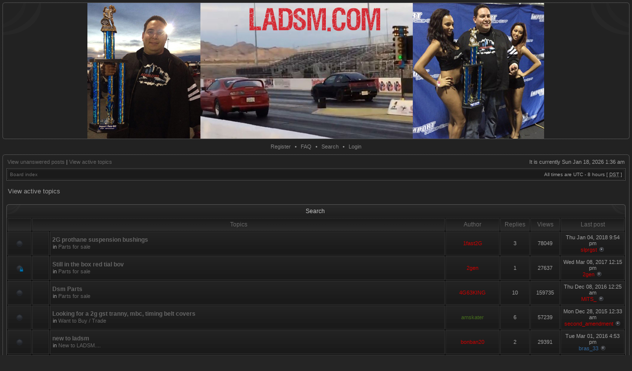

--- FILE ---
content_type: text/html; charset=UTF-8
request_url: http://www.ladsm.com/forum/search.php?search_id=active_topics&sid=0b10efe98452bad0a42dbbff96b975df
body_size: 8667
content:
<!DOCTYPE html PUBLIC "-//W3C//DTD XHTML 1.0 Transitional//EN" "http://www.w3.org/TR/xhtml1/DTD/xhtml1-transitional.dtd">
<html xmlns="http://www.w3.org/1999/xhtml" dir="ltr" lang="en-gb" xml:lang="en-gb">
<head>

<meta http-equiv="X-UA-Compatible" content="IE=edge,chrome=1" />
<meta http-equiv="content-type" content="text/html; charset=UTF-8" />
<meta http-equiv="content-language" content="en-gb" />
<meta http-equiv="content-style-type" content="text/css" />
<meta http-equiv="imagetoolbar" content="no" />

<title>ladsm.com - View active topics</title>



<!--
   phpBB style name: Hermes Gray
   Based on style:   subsilver2
   Original author:  Tom Beddard ( http://www.subBlue.com/ )
   Modified by:      stsoftware ( http://www.stsoftware.biz/ )

   NOTE: This page was generated by phpBB, the free open-source bulletin board package.
         The phpBB Group is not responsible for the content of this page and forum. For more information
         about phpBB please visit http://www.phpbb.com
-->

<link rel="stylesheet" href="./styles/hermes_gray/theme/stylesheet.css" type="text/css" />

<script type="text/javascript">
// <![CDATA[

	var onload_functions = new Array();
	var onunload_functions = new Array();
	var ca_main_width = '100%';



function popup(url, width, height, name)
{
	if (!name)
	{
		name = '_popup';
	}

	window.open(url.replace(/&amp;/g, '&'), name, 'height=' + height + ',resizable=yes,scrollbars=yes,width=' + width);
	return false;
}

function jumpto()
{
	var page = prompt('Enter the page number you wish to go to:', '1');
	var per_page = '50';
	var base_url = './search.php?st=0&amp;sk=a&amp;sd=a&amp;sr=topics&amp;sid=d42c72c3fbcbe6bb7b249f1a60c38f45&amp;search_id=active_topics';

	if (page !== null && !isNaN(page) && page == Math.floor(page) && page > 0)
	{
		if (base_url.indexOf('?') == -1)
		{
			document.location.href = base_url + '?start=' + ((page - 1) * per_page);
		}
		else
		{
			document.location.href = base_url.replace(/&amp;/g, '&') + '&start=' + ((page - 1) * per_page);
		}
	}
}

/**
* Find a member
*/
function find_username(url)
{
	popup(url, 760, 570, '_usersearch');
	return false;
}

/**
* Mark/unmark checklist
* id = ID of parent container, name = name prefix, state = state [true/false]
*/
function marklist(id, name, state)
{
	var parent = document.getElementById(id);
	if (!parent)
	{
		eval('parent = document.' + id);
	}

	if (!parent)
	{
		return;
	}

	var rb = parent.getElementsByTagName('input');
	
	for (var r = 0; r < rb.length; r++)
	{
		if (rb[r].name.substr(0, name.length) == name)
		{
			rb[r].checked = state;
		}
	}
}



	/**
	* New function for handling multiple calls to window.onload and window.unload by pentapenguin
	*/
	window.onload = function()
	{
		for (var i = 0; i < onload_functions.length; i++)
		{
			eval(onload_functions[i]);
		}
	}

	window.onunload = function()
	{
		for (var i = 0; i < onunload_functions.length; i++)
		{
			eval(onunload_functions[i]);
		}
	}


if(navigator.userAgent && navigator.userAgent.indexOf('Mac OS X') > 0)
{
	document.write('<link rel="stylesheet" href="./styles/hermes_gray/theme/mac.css" type="text/css" />');
}

// ]]>
</script>
<script type="text/javascript" src="./styles/hermes_gray/template/ca_scripts.js"></script>
<link rel="shortcut icon" href="http://www.ladsm.org/forum/favicon.ico" />
</head>
<body class="ltr">

<a name="top"></a>

<table border="0" cellspacing="0" cellpadding="0" width="100%" id="maintable" align="center">
<tr>
	<td id="logorow" align="center"><div id="logo1"><div id="logo2"><table id="logorow1" border="0" cellspacing="0" cellpadding="0" width="100%">
	<tr>
	    <td id="logo-left" valign="top"><img src="./styles/hermes_gray/theme/images/logo_left_top.gif" width="80" height="66" border="0" alt="" /></td>
	    <td id="logo-mid" valign="middle"><a href="./index.php?sid=d42c72c3fbcbe6bb7b249f1a60c38f45"><img src="./styles/hermes_gray/imageset/banner4.jpg" alt="" title="" /></a></td>
	    <td id="logo-right" valign="top"><img src="./styles/hermes_gray/theme/images/logo_right_top.gif" width="80" height="66" border="0" alt="" /></td>
    </tr>		    
	</table></div></div></td>
</tr>
<tr>
	<td class="navrow">
		<a href="./ucp.php?mode=register&amp;sid=d42c72c3fbcbe6bb7b249f1a60c38f45">Register</a> &#8226; 
		<a href="./faq.php?sid=d42c72c3fbcbe6bb7b249f1a60c38f45">FAQ</a>
		 &#8226; <a href="./search.php?sid=d42c72c3fbcbe6bb7b249f1a60c38f45">Search</a> &#8226; <a href="./ucp.php?mode=login&amp;sid=d42c72c3fbcbe6bb7b249f1a60c38f45">Login</a>
	</td>
</tr>
<tr>
	<td id="contentrow"><div id="content1"><div id="content2"><table border="0" cellspacing="0" cellpadding="0" id="contentrow1">
	<tr>
	    <td id="content-left" valign="top"><img src="./styles/hermes_gray/theme/images/content_top_left.gif" width="5" height="5" border="0" alt="" /></td>
	    <td id="content-mid" width="100%">



    <table width="100%" cellspacing="0">
    <tr>
        <td class="gensmall">
            <a href="./search.php?search_id=unanswered&amp;sid=d42c72c3fbcbe6bb7b249f1a60c38f45">View unanswered posts</a> | <a href="./search.php?search_id=active_topics&amp;sid=d42c72c3fbcbe6bb7b249f1a60c38f45">View active topics</a>
        </td>
        <td class="gensmall" align="right">
            It is currently Sun Jan 18, 2026 1:36 am<br />
            
        </td>
    </tr>
    </table>

	<table class="tablebg breadcrumb" width="100%" cellspacing="1" cellpadding="0" style="margin-top: 5px;">
	<tr>
		<td class="row1">
			<p class="breadcrumbs"><a href="./index.php?sid=d42c72c3fbcbe6bb7b249f1a60c38f45">Board index</a></p>
			<p class="datetime">All times are UTC - 8 hours [ <abbr title="Daylight Saving Time">DST</abbr> ]</p>
		</td>
	</tr>
	</table>

	<br />

<form method="post" action="./search.php?st=0&amp;sk=a&amp;sd=a&amp;sr=topics&amp;sid=d42c72c3fbcbe6bb7b249f1a60c38f45&amp;search_id=active_topics">

<table width="100%" cellspacing="1">
<tr>
	<td colspan="2"><span class="titles">View active topics</span><br /></td>
</tr>
<tr>
	<td class="genmed"></td>
	<td align="right"></td>
</tr>
</table>

<br clear="all" />



    <div class="block-start">
	<div class="cap-div"><div class="cap-left"><div class="cap-right">Search&nbsp;</div></div></div>
	<table class="tablebg" width="100%" cellspacing="1">
	<tr>
		<th width="4%" nowrap="nowrap">&nbsp;</th>
		<th colspan="2" nowrap="nowrap">&nbsp;Topics&nbsp;</th>
		<th nowrap="nowrap">&nbsp;Author&nbsp;</th>
		<th nowrap="nowrap">&nbsp;Replies&nbsp;</th>
		<th nowrap="nowrap">&nbsp;Views&nbsp;</th>
		<th nowrap="nowrap">&nbsp;Last post&nbsp;</th>
	</tr>
	
		<tr valign="middle">
			<td class="row1" width="25" align="center"><img src="./styles/hermes_gray/imageset/topic_read.gif" width="17" height="17" alt="There are no new unread posts for this topic." title="There are no new unread posts for this topic." /></td>
			<td class="row1" width="25" align="center">
			
                &nbsp;
			
			</td>
			<td class="row1">
				
				 <a href="./viewtopic.php?f=15&amp;t=15803&amp;sid=d42c72c3fbcbe6bb7b249f1a60c38f45" class="topictitle">2G prothane suspension bushings</a>
				
					<p class="gensmall">in <a href="./viewforum.php?f=15&amp;sid=d42c72c3fbcbe6bb7b249f1a60c38f45">Parts for sale</a></p>
				
			</td>
			<td class="row2" width="100" align="center"><p class="topicauthor"><a href="./memberlist.php?mode=viewprofile&amp;u=155&amp;sid=d42c72c3fbcbe6bb7b249f1a60c38f45" style="color: #CC0000;" class="username-coloured">1fast2G</a></p></td>
			<td class="row1" width="50" align="center"><p class="topicdetails">3</p></td>
			<td class="row2" width="50" align="center"><p class="topicdetails">78049</p></td>
			<td class="row1" width="120" align="center">
				<p class="topicdetails">Thu Jan 04, 2018 9:54 pm</p>
				<p class="topicdetails"><a href="./memberlist.php?mode=viewprofile&amp;u=3189&amp;sid=d42c72c3fbcbe6bb7b249f1a60c38f45" style="color: #CC0000;" class="username-coloured">slprgst</a>
					<a href="./viewtopic.php?f=15&amp;t=15803&amp;p=219254&amp;sid=d42c72c3fbcbe6bb7b249f1a60c38f45#p219254"><img src="./styles/hermes_gray/imageset/icon_topic_latest.gif" width="13" height="9" alt="View the latest post" title="View the latest post" /></a>
				</p>
			</td>
		</tr>
	
		<tr valign="middle">
			<td class="row1" width="25" align="center"><img src="./styles/hermes_gray/imageset/topic_read_locked.gif" width="17" height="17" alt="This topic is locked, you cannot edit posts or make further replies." title="This topic is locked, you cannot edit posts or make further replies." /></td>
			<td class="row1" width="25" align="center">
			
                &nbsp;
			
			</td>
			<td class="row1">
				
				 <a href="./viewtopic.php?f=15&amp;t=15792&amp;sid=d42c72c3fbcbe6bb7b249f1a60c38f45" class="topictitle">Still in the box red tial bov</a>
				
					<p class="gensmall">in <a href="./viewforum.php?f=15&amp;sid=d42c72c3fbcbe6bb7b249f1a60c38f45">Parts for sale</a></p>
				
			</td>
			<td class="row2" width="100" align="center"><p class="topicauthor"><a href="./memberlist.php?mode=viewprofile&amp;u=6821&amp;sid=d42c72c3fbcbe6bb7b249f1a60c38f45" style="color: #CC0000;" class="username-coloured">2gen</a></p></td>
			<td class="row1" width="50" align="center"><p class="topicdetails">1</p></td>
			<td class="row2" width="50" align="center"><p class="topicdetails">27637</p></td>
			<td class="row1" width="120" align="center">
				<p class="topicdetails">Wed Mar 08, 2017 12:15 pm</p>
				<p class="topicdetails"><a href="./memberlist.php?mode=viewprofile&amp;u=6821&amp;sid=d42c72c3fbcbe6bb7b249f1a60c38f45" style="color: #CC0000;" class="username-coloured">2gen</a>
					<a href="./viewtopic.php?f=15&amp;t=15792&amp;p=219231&amp;sid=d42c72c3fbcbe6bb7b249f1a60c38f45#p219231"><img src="./styles/hermes_gray/imageset/icon_topic_latest.gif" width="13" height="9" alt="View the latest post" title="View the latest post" /></a>
				</p>
			</td>
		</tr>
	
		<tr valign="middle">
			<td class="row1" width="25" align="center"><img src="./styles/hermes_gray/imageset/topic_read.gif" width="17" height="17" alt="There are no new unread posts for this topic." title="There are no new unread posts for this topic." /></td>
			<td class="row1" width="25" align="center">
			
                &nbsp;
			
			</td>
			<td class="row1">
				
				 <a href="./viewtopic.php?f=15&amp;t=14240&amp;sid=d42c72c3fbcbe6bb7b249f1a60c38f45" class="topictitle">Dsm Parts</a>
				
					<p class="gensmall">in <a href="./viewforum.php?f=15&amp;sid=d42c72c3fbcbe6bb7b249f1a60c38f45">Parts for sale</a></p>
				
			</td>
			<td class="row2" width="100" align="center"><p class="topicauthor"><a href="./memberlist.php?mode=viewprofile&amp;u=6816&amp;sid=d42c72c3fbcbe6bb7b249f1a60c38f45" style="color: #CC0000;" class="username-coloured">4G63KING</a></p></td>
			<td class="row1" width="50" align="center"><p class="topicdetails">10</p></td>
			<td class="row2" width="50" align="center"><p class="topicdetails">159735</p></td>
			<td class="row1" width="120" align="center">
				<p class="topicdetails">Thu Dec 08, 2016 12:25 am</p>
				<p class="topicdetails"><a href="./memberlist.php?mode=viewprofile&amp;u=10463&amp;sid=d42c72c3fbcbe6bb7b249f1a60c38f45" style="color: #CC0000;" class="username-coloured">MiTS_</a>
					<a href="./viewtopic.php?f=15&amp;t=14240&amp;p=219224&amp;sid=d42c72c3fbcbe6bb7b249f1a60c38f45#p219224"><img src="./styles/hermes_gray/imageset/icon_topic_latest.gif" width="13" height="9" alt="View the latest post" title="View the latest post" /></a>
				</p>
			</td>
		</tr>
	
		<tr valign="middle">
			<td class="row1" width="25" align="center"><img src="./styles/hermes_gray/imageset/topic_read.gif" width="17" height="17" alt="There are no new unread posts for this topic." title="There are no new unread posts for this topic." /></td>
			<td class="row1" width="25" align="center">
			
                &nbsp;
			
			</td>
			<td class="row1">
				
				 <a href="./viewtopic.php?f=24&amp;t=15779&amp;sid=d42c72c3fbcbe6bb7b249f1a60c38f45" class="topictitle">Looking for a 2g gst tranny, mbc, timing belt covers</a>
				
					<p class="gensmall">in <a href="./viewforum.php?f=24&amp;sid=d42c72c3fbcbe6bb7b249f1a60c38f45">Want to Buy / Trade</a></p>
				
			</td>
			<td class="row2" width="100" align="center"><p class="topicauthor"><a href="./memberlist.php?mode=viewprofile&amp;u=581&amp;sid=d42c72c3fbcbe6bb7b249f1a60c38f45" style="color: #456d1d;" class="username-coloured">amskater</a></p></td>
			<td class="row1" width="50" align="center"><p class="topicdetails">6</p></td>
			<td class="row2" width="50" align="center"><p class="topicdetails">57239</p></td>
			<td class="row1" width="120" align="center">
				<p class="topicdetails">Mon Dec 28, 2015 12:33 am</p>
				<p class="topicdetails"><a href="./memberlist.php?mode=viewprofile&amp;u=10387&amp;sid=d42c72c3fbcbe6bb7b249f1a60c38f45" style="color: #CC0000;" class="username-coloured">second_amendment</a>
					<a href="./viewtopic.php?f=24&amp;t=15779&amp;p=219159&amp;sid=d42c72c3fbcbe6bb7b249f1a60c38f45#p219159"><img src="./styles/hermes_gray/imageset/icon_topic_latest.gif" width="13" height="9" alt="View the latest post" title="View the latest post" /></a>
				</p>
			</td>
		</tr>
	
		<tr valign="middle">
			<td class="row1" width="25" align="center"><img src="./styles/hermes_gray/imageset/topic_read.gif" width="17" height="17" alt="There are no new unread posts for this topic." title="There are no new unread posts for this topic." /></td>
			<td class="row1" width="25" align="center">
			
                &nbsp;
			
			</td>
			<td class="row1">
				
				 <a href="./viewtopic.php?f=30&amp;t=15785&amp;sid=d42c72c3fbcbe6bb7b249f1a60c38f45" class="topictitle">new to ladsm</a>
				
					<p class="gensmall">in <a href="./viewforum.php?f=30&amp;sid=d42c72c3fbcbe6bb7b249f1a60c38f45">New to LADSM....</a></p>
				
			</td>
			<td class="row2" width="100" align="center"><p class="topicauthor"><a href="./memberlist.php?mode=viewprofile&amp;u=10454&amp;sid=d42c72c3fbcbe6bb7b249f1a60c38f45" style="color: #CC0000;" class="username-coloured">bonban20</a></p></td>
			<td class="row1" width="50" align="center"><p class="topicdetails">2</p></td>
			<td class="row2" width="50" align="center"><p class="topicdetails">29391</p></td>
			<td class="row1" width="120" align="center">
				<p class="topicdetails">Tue Mar 01, 2016 4:53 pm</p>
				<p class="topicdetails"><a href="./memberlist.php?mode=viewprofile&amp;u=36&amp;sid=d42c72c3fbcbe6bb7b249f1a60c38f45" style="color: #336699;" class="username-coloured">bras_33</a>
					<a href="./viewtopic.php?f=30&amp;t=15785&amp;p=219172&amp;sid=d42c72c3fbcbe6bb7b249f1a60c38f45#p219172"><img src="./styles/hermes_gray/imageset/icon_topic_latest.gif" width="13" height="9" alt="View the latest post" title="View the latest post" /></a>
				</p>
			</td>
		</tr>
	
		<tr valign="middle">
			<td class="row1" width="25" align="center"><img src="./styles/hermes_gray/imageset/topic_read.gif" width="17" height="17" alt="There are no new unread posts for this topic." title="There are no new unread posts for this topic." /></td>
			<td class="row1" width="25" align="center">
			
                &nbsp;
			
			</td>
			<td class="row1">
				
				 <a href="./viewtopic.php?f=77&amp;t=15756&amp;sid=d42c72c3fbcbe6bb7b249f1a60c38f45" class="topictitle">Bonelli Park aug 23rd</a>
				
					<p class="gensmall">in <a href="./viewforum.php?f=77&amp;sid=d42c72c3fbcbe6bb7b249f1a60c38f45">Other Meets</a></p>
				
			</td>
			<td class="row2" width="100" align="center"><p class="topicauthor"><a href="./memberlist.php?mode=viewprofile&amp;u=43&amp;sid=d42c72c3fbcbe6bb7b249f1a60c38f45" style="color: #336699;" class="username-coloured">BOOST</a></p></td>
			<td class="row1" width="50" align="center"><p class="topicdetails">2</p></td>
			<td class="row2" width="50" align="center"><p class="topicdetails">31001</p></td>
			<td class="row1" width="120" align="center">
				<p class="topicdetails">Tue Aug 18, 2015 2:31 pm</p>
				<p class="topicdetails"><a href="./memberlist.php?mode=viewprofile&amp;u=43&amp;sid=d42c72c3fbcbe6bb7b249f1a60c38f45" style="color: #336699;" class="username-coloured">BOOST</a>
					<a href="./viewtopic.php?f=77&amp;t=15756&amp;p=219100&amp;sid=d42c72c3fbcbe6bb7b249f1a60c38f45#p219100"><img src="./styles/hermes_gray/imageset/icon_topic_latest.gif" width="13" height="9" alt="View the latest post" title="View the latest post" /></a>
				</p>
			</td>
		</tr>
	
		<tr valign="middle">
			<td class="row1" width="25" align="center"><img src="./styles/hermes_gray/imageset/topic_read.gif" width="17" height="17" alt="There are no new unread posts for this topic." title="There are no new unread posts for this topic." /></td>
			<td class="row1" width="25" align="center">
			
                &nbsp;
			
			</td>
			<td class="row1">
				
				 <a href="./viewtopic.php?f=77&amp;t=15787&amp;sid=d42c72c3fbcbe6bb7b249f1a60c38f45" class="topictitle">MITSUBISHI OWNERS DAY 2016</a>
				
					<p class="gensmall">in <a href="./viewforum.php?f=77&amp;sid=d42c72c3fbcbe6bb7b249f1a60c38f45">Other Meets</a></p>
				
			</td>
			<td class="row2" width="100" align="center"><p class="topicauthor"><a href="./memberlist.php?mode=viewprofile&amp;u=36&amp;sid=d42c72c3fbcbe6bb7b249f1a60c38f45" style="color: #336699;" class="username-coloured">bras_33</a></p></td>
			<td class="row1" width="50" align="center"><p class="topicdetails">13</p></td>
			<td class="row2" width="50" align="center"><p class="topicdetails">351203</p></td>
			<td class="row1" width="120" align="center">
				<p class="topicdetails">Mon Jul 11, 2016 5:54 am</p>
				<p class="topicdetails"><a href="./memberlist.php?mode=viewprofile&amp;u=56&amp;sid=d42c72c3fbcbe6bb7b249f1a60c38f45" style="color: #456d1d;" class="username-coloured">DSM99</a>
					<a href="./viewtopic.php?f=77&amp;t=15787&amp;p=219211&amp;sid=d42c72c3fbcbe6bb7b249f1a60c38f45#p219211"><img src="./styles/hermes_gray/imageset/icon_topic_latest.gif" width="13" height="9" alt="View the latest post" title="View the latest post" /></a>
				</p>
			</td>
		</tr>
	
		<tr valign="middle">
			<td class="row1" width="25" align="center"><img src="./styles/hermes_gray/imageset/topic_read_locked.gif" width="17" height="17" alt="This topic is locked, you cannot edit posts or make further replies." title="This topic is locked, you cannot edit posts or make further replies." /></td>
			<td class="row1" width="25" align="center">
			
                &nbsp;
			
			</td>
			<td class="row1">
				
				 <a href="./viewtopic.php?f=13&amp;t=15764&amp;sid=d42c72c3fbcbe6bb7b249f1a60c38f45" class="topictitle">1995 GSX for sale</a>
				
					<p class="gensmall">in <a href="./viewforum.php?f=13&amp;sid=d42c72c3fbcbe6bb7b249f1a60c38f45">Autos for sale</a></p>
				
			</td>
			<td class="row2" width="100" align="center"><p class="topicauthor"><a href="./memberlist.php?mode=viewprofile&amp;u=10386&amp;sid=d42c72c3fbcbe6bb7b249f1a60c38f45" style="color: #CC0000;" class="username-coloured">Cap10HK</a></p></td>
			<td class="row1" width="50" align="center"><p class="topicdetails">2</p></td>
			<td class="row2" width="50" align="center"><p class="topicdetails">31327</p></td>
			<td class="row1" width="120" align="center">
				<p class="topicdetails">Sat Jan 02, 2016 12:14 pm</p>
				<p class="topicdetails"><a href="./memberlist.php?mode=viewprofile&amp;u=10386&amp;sid=d42c72c3fbcbe6bb7b249f1a60c38f45" style="color: #CC0000;" class="username-coloured">Cap10HK</a>
					<a href="./viewtopic.php?f=13&amp;t=15764&amp;p=219161&amp;sid=d42c72c3fbcbe6bb7b249f1a60c38f45#p219161"><img src="./styles/hermes_gray/imageset/icon_topic_latest.gif" width="13" height="9" alt="View the latest post" title="View the latest post" /></a>
				</p>
			</td>
		</tr>
	
		<tr valign="middle">
			<td class="row1" width="25" align="center"><img src="./styles/hermes_gray/imageset/topic_read.gif" width="17" height="17" alt="There are no new unread posts for this topic." title="There are no new unread posts for this topic." /></td>
			<td class="row1" width="25" align="center">
			
                &nbsp;
			
			</td>
			<td class="row1">
				
				 <a href="./viewtopic.php?f=1&amp;t=15610&amp;sid=d42c72c3fbcbe6bb7b249f1a60c38f45" class="topictitle">New Monday Meet Thread</a>
				
					<p class="gensmall"> [ <img src="./styles/hermes_gray/imageset/icon_topic_latest.gif" width="13" height="9" alt="Go to page" title="Go to page" />Go to page: <a href="./viewtopic.php?f=1&amp;t=15610&amp;sid=d42c72c3fbcbe6bb7b249f1a60c38f45">1</a><span class="page-dots"> ... </span><a href="./viewtopic.php?f=1&amp;t=15610&amp;sid=d42c72c3fbcbe6bb7b249f1a60c38f45&amp;start=90">7</a><span class="page-sep">, </span><a href="./viewtopic.php?f=1&amp;t=15610&amp;sid=d42c72c3fbcbe6bb7b249f1a60c38f45&amp;start=105">8</a><span class="page-sep">, </span><a href="./viewtopic.php?f=1&amp;t=15610&amp;sid=d42c72c3fbcbe6bb7b249f1a60c38f45&amp;start=120">9</a> ] </p>
				
					<p class="gensmall">in <a href="./viewforum.php?f=1&amp;sid=d42c72c3fbcbe6bb7b249f1a60c38f45">LADSM.COM Meets</a></p>
				
			</td>
			<td class="row2" width="100" align="center"><p class="topicauthor"><a href="./memberlist.php?mode=viewprofile&amp;u=171&amp;sid=d42c72c3fbcbe6bb7b249f1a60c38f45" style="color: #CC9900;" class="username-coloured">christ</a></p></td>
			<td class="row1" width="50" align="center"><p class="topicdetails">133</p></td>
			<td class="row2" width="50" align="center"><p class="topicdetails">4847346</p></td>
			<td class="row1" width="120" align="center">
				<p class="topicdetails">Tue Feb 25, 2020 10:01 am</p>
				<p class="topicdetails"><a href="./memberlist.php?mode=viewprofile&amp;u=1397&amp;sid=d42c72c3fbcbe6bb7b249f1a60c38f45" style="color: #336699;" class="username-coloured">socalGST</a>
					<a href="./viewtopic.php?f=1&amp;t=15610&amp;p=221789&amp;sid=d42c72c3fbcbe6bb7b249f1a60c38f45#p221789"><img src="./styles/hermes_gray/imageset/icon_topic_latest.gif" width="13" height="9" alt="View the latest post" title="View the latest post" /></a>
				</p>
			</td>
		</tr>
	
		<tr valign="middle">
			<td class="row1" width="25" align="center"><img src="./styles/hermes_gray/imageset/topic_read.gif" width="17" height="17" alt="There are no new unread posts for this topic." title="There are no new unread posts for this topic." /></td>
			<td class="row1" width="25" align="center">
			
                &nbsp;
			
			</td>
			<td class="row1">
				
				 <a href="./viewtopic.php?f=24&amp;t=15698&amp;sid=d42c72c3fbcbe6bb7b249f1a60c38f45" class="topictitle">Need a clutch kit?</a>
				
					<p class="gensmall">in <a href="./viewforum.php?f=24&amp;sid=d42c72c3fbcbe6bb7b249f1a60c38f45">Want to Buy / Trade</a></p>
				
			</td>
			<td class="row2" width="100" align="center"><p class="topicauthor"><a href="./memberlist.php?mode=viewprofile&amp;u=10344&amp;sid=d42c72c3fbcbe6bb7b249f1a60c38f45" style="color: #CC0000;" class="username-coloured">d4rkc7owd</a></p></td>
			<td class="row1" width="50" align="center"><p class="topicdetails">2</p></td>
			<td class="row2" width="50" align="center"><p class="topicdetails">27683</p></td>
			<td class="row1" width="120" align="center">
				<p class="topicdetails">Mon Aug 03, 2015 8:51 pm</p>
				<p class="topicdetails"><a href="./memberlist.php?mode=viewprofile&amp;u=6816&amp;sid=d42c72c3fbcbe6bb7b249f1a60c38f45" style="color: #CC0000;" class="username-coloured">4G63KING</a>
					<a href="./viewtopic.php?f=24&amp;t=15698&amp;p=219092&amp;sid=d42c72c3fbcbe6bb7b249f1a60c38f45#p219092"><img src="./styles/hermes_gray/imageset/icon_topic_latest.gif" width="13" height="9" alt="View the latest post" title="View the latest post" /></a>
				</p>
			</td>
		</tr>
	
		<tr valign="middle">
			<td class="row1" width="25" align="center"><img src="./styles/hermes_gray/imageset/topic_read.gif" width="17" height="17" alt="There are no new unread posts for this topic." title="There are no new unread posts for this topic." /></td>
			<td class="row1" width="25" align="center">
			
                &nbsp;
			
			</td>
			<td class="row1">
				
				 <a href="./viewtopic.php?f=5&amp;t=14660&amp;sid=d42c72c3fbcbe6bb7b249f1a60c38f45" class="topictitle">GSX slow build : DD/Autox/Sleeper</a>
				
					<p class="gensmall"> [ <img src="./styles/hermes_gray/imageset/icon_topic_latest.gif" width="13" height="9" alt="Go to page" title="Go to page" />Go to page: <a href="./viewtopic.php?f=5&amp;t=14660&amp;sid=d42c72c3fbcbe6bb7b249f1a60c38f45">1</a><span class="page-dots"> ... </span><a href="./viewtopic.php?f=5&amp;t=14660&amp;sid=d42c72c3fbcbe6bb7b249f1a60c38f45&amp;start=45">4</a><span class="page-sep">, </span><a href="./viewtopic.php?f=5&amp;t=14660&amp;sid=d42c72c3fbcbe6bb7b249f1a60c38f45&amp;start=60">5</a><span class="page-sep">, </span><a href="./viewtopic.php?f=5&amp;t=14660&amp;sid=d42c72c3fbcbe6bb7b249f1a60c38f45&amp;start=75">6</a> ] </p>
				
					<p class="gensmall">in <a href="./viewforum.php?f=5&amp;sid=d42c72c3fbcbe6bb7b249f1a60c38f45">2G Tech</a></p>
				
			</td>
			<td class="row2" width="100" align="center"><p class="topicauthor"><a href="./memberlist.php?mode=viewprofile&amp;u=6801&amp;sid=d42c72c3fbcbe6bb7b249f1a60c38f45" style="color: #CC0000;" class="username-coloured">danielsl1999gsx</a></p></td>
			<td class="row1" width="50" align="center"><p class="topicdetails">89</p></td>
			<td class="row2" width="50" align="center"><p class="topicdetails">2266605</p></td>
			<td class="row1" width="120" align="center">
				<p class="topicdetails">Tue Nov 17, 2015 11:15 pm</p>
				<p class="topicdetails"><a href="./memberlist.php?mode=viewprofile&amp;u=6801&amp;sid=d42c72c3fbcbe6bb7b249f1a60c38f45" style="color: #CC0000;" class="username-coloured">danielsl1999gsx</a>
					<a href="./viewtopic.php?f=5&amp;t=14660&amp;p=219137&amp;sid=d42c72c3fbcbe6bb7b249f1a60c38f45#p219137"><img src="./styles/hermes_gray/imageset/icon_topic_latest.gif" width="13" height="9" alt="View the latest post" title="View the latest post" /></a>
				</p>
			</td>
		</tr>
	
		<tr valign="middle">
			<td class="row1" width="25" align="center"><img src="./styles/hermes_gray/imageset/topic_read.gif" width="17" height="17" alt="There are no new unread posts for this topic." title="There are no new unread posts for this topic." /></td>
			<td class="row1" width="25" align="center">
			
                &nbsp;
			
			</td>
			<td class="row1">
				
				 <a href="./viewtopic.php?f=13&amp;t=15747&amp;sid=d42c72c3fbcbe6bb7b249f1a60c38f45" class="topictitle">1991 gsx</a>
				
					<p class="gensmall">in <a href="./viewforum.php?f=13&amp;sid=d42c72c3fbcbe6bb7b249f1a60c38f45">Autos for sale</a></p>
				
			</td>
			<td class="row2" width="100" align="center"><p class="topicauthor"><a href="./memberlist.php?mode=viewprofile&amp;u=546&amp;sid=d42c72c3fbcbe6bb7b249f1a60c38f45" style="color: #336699;" class="username-coloured">DimondStar</a></p></td>
			<td class="row1" width="50" align="center"><p class="topicdetails">2</p></td>
			<td class="row2" width="50" align="center"><p class="topicdetails">68119</p></td>
			<td class="row1" width="120" align="center">
				<p class="topicdetails">Wed Oct 09, 2019 10:10 pm</p>
				<p class="topicdetails"><a href="./memberlist.php?mode=viewprofile&amp;u=546&amp;sid=d42c72c3fbcbe6bb7b249f1a60c38f45" style="color: #336699;" class="username-coloured">DimondStar</a>
					<a href="./viewtopic.php?f=13&amp;t=15747&amp;p=219941&amp;sid=d42c72c3fbcbe6bb7b249f1a60c38f45#p219941"><img src="./styles/hermes_gray/imageset/icon_topic_latest.gif" width="13" height="9" alt="View the latest post" title="View the latest post" /></a>
				</p>
			</td>
		</tr>
	
		<tr valign="middle">
			<td class="row1" width="25" align="center"><img src="./styles/hermes_gray/imageset/topic_read.gif" width="17" height="17" alt="There are no new unread posts for this topic." title="There are no new unread posts for this topic." /></td>
			<td class="row1" width="25" align="center">
			
                &nbsp;
			
			</td>
			<td class="row1">
				
				 <a href="./viewtopic.php?f=15&amp;t=15683&amp;sid=d42c72c3fbcbe6bb7b249f1a60c38f45" class="topictitle">2 6 bolt blocks</a>
				
					<p class="gensmall">in <a href="./viewforum.php?f=15&amp;sid=d42c72c3fbcbe6bb7b249f1a60c38f45">Parts for sale</a></p>
				
			</td>
			<td class="row2" width="100" align="center"><p class="topicauthor"><a href="./memberlist.php?mode=viewprofile&amp;u=7341&amp;sid=d42c72c3fbcbe6bb7b249f1a60c38f45" style="color: #CC0000;" class="username-coloured">dsmchevyguy</a></p></td>
			<td class="row1" width="50" align="center"><p class="topicdetails">2</p></td>
			<td class="row2" width="50" align="center"><p class="topicdetails">30342</p></td>
			<td class="row1" width="120" align="center">
				<p class="topicdetails">Fri Jun 03, 2016 8:19 am</p>
				<p class="topicdetails"><a href="./memberlist.php?mode=viewprofile&amp;u=152&amp;sid=d42c72c3fbcbe6bb7b249f1a60c38f45" style="color: #CC9900;" class="username-coloured">awdmonster</a>
					<a href="./viewtopic.php?f=15&amp;t=15683&amp;p=219193&amp;sid=d42c72c3fbcbe6bb7b249f1a60c38f45#p219193"><img src="./styles/hermes_gray/imageset/icon_topic_latest.gif" width="13" height="9" alt="View the latest post" title="View the latest post" /></a>
				</p>
			</td>
		</tr>
	
		<tr valign="middle">
			<td class="row1" width="25" align="center"><img src="./styles/hermes_gray/imageset/topic_read.gif" width="17" height="17" alt="There are no new unread posts for this topic." title="There are no new unread posts for this topic." /></td>
			<td class="row1" width="25" align="center">
			
                &nbsp;
			
			</td>
			<td class="row1">
				
				 <a href="./viewtopic.php?f=30&amp;t=15769&amp;sid=d42c72c3fbcbe6bb7b249f1a60c38f45" class="topictitle">Not new</a>
				
					<p class="gensmall">in <a href="./viewforum.php?f=30&amp;sid=d42c72c3fbcbe6bb7b249f1a60c38f45">New to LADSM....</a></p>
				
			</td>
			<td class="row2" width="100" align="center"><p class="topicauthor"><a href="./memberlist.php?mode=viewprofile&amp;u=10443&amp;sid=d42c72c3fbcbe6bb7b249f1a60c38f45" style="color: #CC0000;" class="username-coloured">DSMopar2</a></p></td>
			<td class="row1" width="50" align="center"><p class="topicdetails">4</p></td>
			<td class="row2" width="50" align="center"><p class="topicdetails">48165</p></td>
			<td class="row1" width="120" align="center">
				<p class="topicdetails">Tue Mar 01, 2016 4:50 pm</p>
				<p class="topicdetails"><a href="./memberlist.php?mode=viewprofile&amp;u=36&amp;sid=d42c72c3fbcbe6bb7b249f1a60c38f45" style="color: #336699;" class="username-coloured">bras_33</a>
					<a href="./viewtopic.php?f=30&amp;t=15769&amp;p=219171&amp;sid=d42c72c3fbcbe6bb7b249f1a60c38f45#p219171"><img src="./styles/hermes_gray/imageset/icon_topic_latest.gif" width="13" height="9" alt="View the latest post" title="View the latest post" /></a>
				</p>
			</td>
		</tr>
	
		<tr valign="middle">
			<td class="row1" width="25" align="center"><img src="./styles/hermes_gray/imageset/topic_read.gif" width="17" height="17" alt="There are no new unread posts for this topic." title="There are no new unread posts for this topic." /></td>
			<td class="row1" width="25" align="center">
			
                &nbsp;
			
			</td>
			<td class="row1">
				
				 <a href="./viewtopic.php?f=5&amp;t=15786&amp;sid=d42c72c3fbcbe6bb7b249f1a60c38f45" class="topictitle">axle installation</a>
				
					<p class="gensmall">in <a href="./viewforum.php?f=5&amp;sid=d42c72c3fbcbe6bb7b249f1a60c38f45">2G Tech</a></p>
				
			</td>
			<td class="row2" width="100" align="center"><p class="topicauthor"><a href="./memberlist.php?mode=viewprofile&amp;u=6503&amp;sid=d42c72c3fbcbe6bb7b249f1a60c38f45" style="color: #CC0000;" class="username-coloured">dxdsm</a></p></td>
			<td class="row1" width="50" align="center"><p class="topicdetails">2</p></td>
			<td class="row2" width="50" align="center"><p class="topicdetails">194334</p></td>
			<td class="row1" width="120" align="center">
				<p class="topicdetails">Tue May 17, 2016 6:31 pm</p>
				<p class="topicdetails"><a href="./memberlist.php?mode=viewprofile&amp;u=6503&amp;sid=d42c72c3fbcbe6bb7b249f1a60c38f45" style="color: #CC0000;" class="username-coloured">dxdsm</a>
					<a href="./viewtopic.php?f=5&amp;t=15786&amp;p=219176&amp;sid=d42c72c3fbcbe6bb7b249f1a60c38f45#p219176"><img src="./styles/hermes_gray/imageset/icon_topic_latest.gif" width="13" height="9" alt="View the latest post" title="View the latest post" /></a>
				</p>
			</td>
		</tr>
	
		<tr valign="middle">
			<td class="row1" width="25" align="center"><img src="./styles/hermes_gray/imageset/topic_read.gif" width="17" height="17" alt="There are no new unread posts for this topic." title="There are no new unread posts for this topic." /></td>
			<td class="row1" width="25" align="center">
			
                &nbsp;
			
			</td>
			<td class="row1">
				
				 <a href="./viewtopic.php?f=24&amp;t=15749&amp;sid=d42c72c3fbcbe6bb7b249f1a60c38f45" class="topictitle">Wtb what everybody else wants. :/</a>
				
					<p class="gensmall">in <a href="./viewforum.php?f=24&amp;sid=d42c72c3fbcbe6bb7b249f1a60c38f45">Want to Buy / Trade</a></p>
				
			</td>
			<td class="row2" width="100" align="center"><p class="topicauthor"><a href="./memberlist.php?mode=viewprofile&amp;u=10411&amp;sid=d42c72c3fbcbe6bb7b249f1a60c38f45" style="color: #CC0000;" class="username-coloured">eljapo</a></p></td>
			<td class="row1" width="50" align="center"><p class="topicdetails">2</p></td>
			<td class="row2" width="50" align="center"><p class="topicdetails">30660</p></td>
			<td class="row1" width="120" align="center">
				<p class="topicdetails">Sat Oct 08, 2016 4:49 pm</p>
				<p class="topicdetails"><a href="./memberlist.php?mode=viewprofile&amp;u=10462&amp;sid=d42c72c3fbcbe6bb7b249f1a60c38f45" style="color: #CC0000;" class="username-coloured">ryansullivan203</a>
					<a href="./viewtopic.php?f=24&amp;t=15749&amp;p=219221&amp;sid=d42c72c3fbcbe6bb7b249f1a60c38f45#p219221"><img src="./styles/hermes_gray/imageset/icon_topic_latest.gif" width="13" height="9" alt="View the latest post" title="View the latest post" /></a>
				</p>
			</td>
		</tr>
	
		<tr valign="middle">
			<td class="row1" width="25" align="center"><img src="./styles/hermes_gray/imageset/topic_read.gif" width="17" height="17" alt="There are no new unread posts for this topic." title="There are no new unread posts for this topic." /></td>
			<td class="row1" width="25" align="center">
			
                &nbsp;
			
			</td>
			<td class="row1">
				
				 <a href="./viewtopic.php?f=15&amp;t=15784&amp;sid=d42c72c3fbcbe6bb7b249f1a60c38f45" class="topictitle">Vortex spoiler</a>
				
					<p class="gensmall">in <a href="./viewforum.php?f=15&amp;sid=d42c72c3fbcbe6bb7b249f1a60c38f45">Parts for sale</a></p>
				
			</td>
			<td class="row2" width="100" align="center"><p class="topicauthor"><a href="./memberlist.php?mode=viewprofile&amp;u=10448&amp;sid=d42c72c3fbcbe6bb7b249f1a60c38f45" style="color: #CC0000;" class="username-coloured">EvoXlover</a></p></td>
			<td class="row1" width="50" align="center"><p class="topicdetails">0</p></td>
			<td class="row2" width="50" align="center"><p class="topicdetails">28553</p></td>
			<td class="row1" width="120" align="center">
				<p class="topicdetails">Sat Jan 02, 2016 9:16 pm</p>
				<p class="topicdetails"><a href="./memberlist.php?mode=viewprofile&amp;u=10448&amp;sid=d42c72c3fbcbe6bb7b249f1a60c38f45" style="color: #CC0000;" class="username-coloured">EvoXlover</a>
					<a href="./viewtopic.php?f=15&amp;t=15784&amp;p=219162&amp;sid=d42c72c3fbcbe6bb7b249f1a60c38f45#p219162"><img src="./styles/hermes_gray/imageset/icon_topic_latest.gif" width="13" height="9" alt="View the latest post" title="View the latest post" /></a>
				</p>
			</td>
		</tr>
	
		<tr valign="middle">
			<td class="row1" width="25" align="center"><img src="./styles/hermes_gray/imageset/topic_read.gif" width="17" height="17" alt="There are no new unread posts for this topic." title="There are no new unread posts for this topic." /></td>
			<td class="row1" width="25" align="center">
			
                &nbsp;
			
			</td>
			<td class="row1">
				
				 <a href="./viewtopic.php?f=24&amp;t=15790&amp;sid=d42c72c3fbcbe6bb7b249f1a60c38f45" class="topictitle">WTB a 2g GSX</a>
				
					<p class="gensmall">in <a href="./viewforum.php?f=24&amp;sid=d42c72c3fbcbe6bb7b249f1a60c38f45">Want to Buy / Trade</a></p>
				
			</td>
			<td class="row2" width="100" align="center"><p class="topicauthor"><a href="./memberlist.php?mode=viewprofile&amp;u=149&amp;sid=d42c72c3fbcbe6bb7b249f1a60c38f45" style="color: #336699;" class="username-coloured">G</a></p></td>
			<td class="row1" width="50" align="center"><p class="topicdetails">3</p></td>
			<td class="row2" width="50" align="center"><p class="topicdetails">36885</p></td>
			<td class="row1" width="120" align="center">
				<p class="topicdetails">Sat Oct 08, 2016 4:48 pm</p>
				<p class="topicdetails"><a href="./memberlist.php?mode=viewprofile&amp;u=10462&amp;sid=d42c72c3fbcbe6bb7b249f1a60c38f45" style="color: #CC0000;" class="username-coloured">ryansullivan203</a>
					<a href="./viewtopic.php?f=24&amp;t=15790&amp;p=219220&amp;sid=d42c72c3fbcbe6bb7b249f1a60c38f45#p219220"><img src="./styles/hermes_gray/imageset/icon_topic_latest.gif" width="13" height="9" alt="View the latest post" title="View the latest post" /></a>
				</p>
			</td>
		</tr>
	
		<tr valign="middle">
			<td class="row1" width="25" align="center"><img src="./styles/hermes_gray/imageset/topic_read.gif" width="17" height="17" alt="There are no new unread posts for this topic." title="There are no new unread posts for this topic." /></td>
			<td class="row1" width="25" align="center">
			
                &nbsp;
			
			</td>
			<td class="row1">
				
				 <a href="./viewtopic.php?f=77&amp;t=15804&amp;sid=d42c72c3fbcbe6bb7b249f1a60c38f45" class="topictitle">MOD 2018</a>
				
					<p class="gensmall">in <a href="./viewforum.php?f=77&amp;sid=d42c72c3fbcbe6bb7b249f1a60c38f45">Other Meets</a></p>
				
			</td>
			<td class="row2" width="100" align="center"><p class="topicauthor"><a href="./memberlist.php?mode=viewprofile&amp;u=149&amp;sid=d42c72c3fbcbe6bb7b249f1a60c38f45" style="color: #336699;" class="username-coloured">G</a></p></td>
			<td class="row1" width="50" align="center"><p class="topicdetails">4</p></td>
			<td class="row2" width="50" align="center"><p class="topicdetails">94265</p></td>
			<td class="row1" width="120" align="center">
				<p class="topicdetails">Thu Jul 19, 2018 6:41 am</p>
				<p class="topicdetails"><a href="./memberlist.php?mode=viewprofile&amp;u=56&amp;sid=d42c72c3fbcbe6bb7b249f1a60c38f45" style="color: #456d1d;" class="username-coloured">DSM99</a>
					<a href="./viewtopic.php?f=77&amp;t=15804&amp;p=219266&amp;sid=d42c72c3fbcbe6bb7b249f1a60c38f45#p219266"><img src="./styles/hermes_gray/imageset/icon_topic_latest.gif" width="13" height="9" alt="View the latest post" title="View the latest post" /></a>
				</p>
			</td>
		</tr>
	
		<tr valign="middle">
			<td class="row1" width="25" align="center"><img src="./styles/hermes_gray/imageset/topic_read.gif" width="17" height="17" alt="There are no new unread posts for this topic." title="There are no new unread posts for this topic." /></td>
			<td class="row1" width="25" align="center">
			
                &nbsp;
			
			</td>
			<td class="row1">
				
				 <a href="./viewtopic.php?f=77&amp;t=15802&amp;sid=d42c72c3fbcbe6bb7b249f1a60c38f45" class="topictitle">MOD 2017</a>
				
					<p class="gensmall">in <a href="./viewforum.php?f=77&amp;sid=d42c72c3fbcbe6bb7b249f1a60c38f45">Other Meets</a></p>
				
			</td>
			<td class="row2" width="100" align="center"><p class="topicauthor"><a href="./memberlist.php?mode=viewprofile&amp;u=149&amp;sid=d42c72c3fbcbe6bb7b249f1a60c38f45" style="color: #336699;" class="username-coloured">G</a></p></td>
			<td class="row1" width="50" align="center"><p class="topicdetails">0</p></td>
			<td class="row2" width="50" align="center"><p class="topicdetails">66599</p></td>
			<td class="row1" width="120" align="center">
				<p class="topicdetails">Fri Jul 07, 2017 11:57 am</p>
				<p class="topicdetails"><a href="./memberlist.php?mode=viewprofile&amp;u=149&amp;sid=d42c72c3fbcbe6bb7b249f1a60c38f45" style="color: #336699;" class="username-coloured">G</a>
					<a href="./viewtopic.php?f=77&amp;t=15802&amp;p=219247&amp;sid=d42c72c3fbcbe6bb7b249f1a60c38f45#p219247"><img src="./styles/hermes_gray/imageset/icon_topic_latest.gif" width="13" height="9" alt="View the latest post" title="View the latest post" /></a>
				</p>
			</td>
		</tr>
	
		<tr valign="middle">
			<td class="row1" width="25" align="center"><img src="./styles/hermes_gray/imageset/topic_read.gif" width="17" height="17" alt="There are no new unread posts for this topic." title="There are no new unread posts for this topic." /></td>
			<td class="row1" width="25" align="center">
			
                &nbsp;
			
			</td>
			<td class="row1">
				
				 <a href="./viewtopic.php?f=30&amp;t=15798&amp;sid=d42c72c3fbcbe6bb7b249f1a60c38f45" class="topictitle">Intro</a>
				
					<p class="gensmall">in <a href="./viewforum.php?f=30&amp;sid=d42c72c3fbcbe6bb7b249f1a60c38f45">New to LADSM....</a></p>
				
			</td>
			<td class="row2" width="100" align="center"><p class="topicauthor"><a href="./memberlist.php?mode=viewprofile&amp;u=10470&amp;sid=d42c72c3fbcbe6bb7b249f1a60c38f45" style="color: #CC0000;" class="username-coloured">groundtype</a></p></td>
			<td class="row1" width="50" align="center"><p class="topicdetails">0</p></td>
			<td class="row2" width="50" align="center"><p class="topicdetails">26722</p></td>
			<td class="row1" width="120" align="center">
				<p class="topicdetails">Mon May 01, 2017 11:42 pm</p>
				<p class="topicdetails"><a href="./memberlist.php?mode=viewprofile&amp;u=10470&amp;sid=d42c72c3fbcbe6bb7b249f1a60c38f45" style="color: #CC0000;" class="username-coloured">groundtype</a>
					<a href="./viewtopic.php?f=30&amp;t=15798&amp;p=219239&amp;sid=d42c72c3fbcbe6bb7b249f1a60c38f45#p219239"><img src="./styles/hermes_gray/imageset/icon_topic_latest.gif" width="13" height="9" alt="View the latest post" title="View the latest post" /></a>
				</p>
			</td>
		</tr>
	
		<tr valign="middle">
			<td class="row1" width="25" align="center"><img src="./styles/hermes_gray/imageset/topic_read.gif" width="17" height="17" alt="There are no new unread posts for this topic." title="There are no new unread posts for this topic." /></td>
			<td class="row1" width="25" align="center">
			
                &nbsp;
			
			</td>
			<td class="row1">
				
				 <a href="./viewtopic.php?f=15&amp;t=15763&amp;sid=d42c72c3fbcbe6bb7b249f1a60c38f45" class="topictitle">99 black interior</a>
				
					<p class="gensmall">in <a href="./viewforum.php?f=15&amp;sid=d42c72c3fbcbe6bb7b249f1a60c38f45">Parts for sale</a></p>
				
			</td>
			<td class="row2" width="100" align="center"><p class="topicauthor"><a href="./memberlist.php?mode=viewprofile&amp;u=10435&amp;sid=d42c72c3fbcbe6bb7b249f1a60c38f45" style="color: #CC0000;" class="username-coloured">GSX99E85</a></p></td>
			<td class="row1" width="50" align="center"><p class="topicdetails">0</p></td>
			<td class="row2" width="50" align="center"><p class="topicdetails">27914</p></td>
			<td class="row1" width="120" align="center">
				<p class="topicdetails">Sat Jul 25, 2015 9:33 am</p>
				<p class="topicdetails"><a href="./memberlist.php?mode=viewprofile&amp;u=10435&amp;sid=d42c72c3fbcbe6bb7b249f1a60c38f45" style="color: #CC0000;" class="username-coloured">GSX99E85</a>
					<a href="./viewtopic.php?f=15&amp;t=15763&amp;p=219083&amp;sid=d42c72c3fbcbe6bb7b249f1a60c38f45#p219083"><img src="./styles/hermes_gray/imageset/icon_topic_latest.gif" width="13" height="9" alt="View the latest post" title="View the latest post" /></a>
				</p>
			</td>
		</tr>
	
		<tr valign="middle">
			<td class="row1" width="25" align="center"><img src="./styles/hermes_gray/imageset/topic_read.gif" width="17" height="17" alt="There are no new unread posts for this topic." title="There are no new unread posts for this topic." /></td>
			<td class="row1" width="25" align="center">
			
                &nbsp;
			
			</td>
			<td class="row1">
				
				 <a href="./viewtopic.php?f=15&amp;t=15759&amp;sid=d42c72c3fbcbe6bb7b249f1a60c38f45" class="topictitle">90 1g talon</a>
				
					<p class="gensmall">in <a href="./viewforum.php?f=15&amp;sid=d42c72c3fbcbe6bb7b249f1a60c38f45">Parts for sale</a></p>
				
			</td>
			<td class="row2" width="100" align="center"><p class="topicauthor"><a href="./memberlist.php?mode=viewprofile&amp;u=10435&amp;sid=d42c72c3fbcbe6bb7b249f1a60c38f45" style="color: #CC0000;" class="username-coloured">GSX99E85</a></p></td>
			<td class="row1" width="50" align="center"><p class="topicdetails">1</p></td>
			<td class="row2" width="50" align="center"><p class="topicdetails">28169</p></td>
			<td class="row1" width="120" align="center">
				<p class="topicdetails">Thu Dec 22, 2016 9:54 am</p>
				<p class="topicdetails"><a href="./memberlist.php?mode=viewprofile&amp;u=10465&amp;sid=d42c72c3fbcbe6bb7b249f1a60c38f45" style="color: #CC0000;" class="username-coloured">Taz92dsm</a>
					<a href="./viewtopic.php?f=15&amp;t=15759&amp;p=219226&amp;sid=d42c72c3fbcbe6bb7b249f1a60c38f45#p219226"><img src="./styles/hermes_gray/imageset/icon_topic_latest.gif" width="13" height="9" alt="View the latest post" title="View the latest post" /></a>
				</p>
			</td>
		</tr>
	
		<tr valign="middle">
			<td class="row1" width="25" align="center"><img src="./styles/hermes_gray/imageset/topic_read.gif" width="17" height="17" alt="There are no new unread posts for this topic." title="There are no new unread posts for this topic." /></td>
			<td class="row1" width="25" align="center">
			
                &nbsp;
			
			</td>
			<td class="row1">
				
				 <a href="./viewtopic.php?f=15&amp;t=15762&amp;sid=d42c72c3fbcbe6bb7b249f1a60c38f45" class="topictitle">Wheels</a>
				
					<p class="gensmall">in <a href="./viewforum.php?f=15&amp;sid=d42c72c3fbcbe6bb7b249f1a60c38f45">Parts for sale</a></p>
				
			</td>
			<td class="row2" width="100" align="center"><p class="topicauthor"><a href="./memberlist.php?mode=viewprofile&amp;u=10435&amp;sid=d42c72c3fbcbe6bb7b249f1a60c38f45" style="color: #CC0000;" class="username-coloured">GSX99E85</a></p></td>
			<td class="row1" width="50" align="center"><p class="topicdetails">1</p></td>
			<td class="row2" width="50" align="center"><p class="topicdetails">28494</p></td>
			<td class="row1" width="120" align="center">
				<p class="topicdetails">Tue Jul 28, 2015 12:31 am</p>
				<p class="topicdetails"><a href="./memberlist.php?mode=viewprofile&amp;u=3095&amp;sid=d42c72c3fbcbe6bb7b249f1a60c38f45" style="color: #CC0000;" class="username-coloured">deviousgst</a>
					<a href="./viewtopic.php?f=15&amp;t=15762&amp;p=219086&amp;sid=d42c72c3fbcbe6bb7b249f1a60c38f45#p219086"><img src="./styles/hermes_gray/imageset/icon_topic_latest.gif" width="13" height="9" alt="View the latest post" title="View the latest post" /></a>
				</p>
			</td>
		</tr>
	
		<tr valign="middle">
			<td class="row1" width="25" align="center"><img src="./styles/hermes_gray/imageset/topic_read.gif" width="17" height="17" alt="There are no new unread posts for this topic." title="There are no new unread posts for this topic." /></td>
			<td class="row1" width="25" align="center">
			
                &nbsp;
			
			</td>
			<td class="row1">
				
				 <a href="./viewtopic.php?f=15&amp;t=15757&amp;sid=d42c72c3fbcbe6bb7b249f1a60c38f45" class="topictitle">GSX 99 part out</a>
				
					<p class="gensmall">in <a href="./viewforum.php?f=15&amp;sid=d42c72c3fbcbe6bb7b249f1a60c38f45">Parts for sale</a></p>
				
			</td>
			<td class="row2" width="100" align="center"><p class="topicauthor"><a href="./memberlist.php?mode=viewprofile&amp;u=10435&amp;sid=d42c72c3fbcbe6bb7b249f1a60c38f45" style="color: #CC0000;" class="username-coloured">GSX99E85</a></p></td>
			<td class="row1" width="50" align="center"><p class="topicdetails">6</p></td>
			<td class="row2" width="50" align="center"><p class="topicdetails">56779</p></td>
			<td class="row1" width="120" align="center">
				<p class="topicdetails">Sat Sep 26, 2015 4:40 pm</p>
				<p class="topicdetails"><a href="./memberlist.php?mode=viewprofile&amp;u=10443&amp;sid=d42c72c3fbcbe6bb7b249f1a60c38f45" style="color: #CC0000;" class="username-coloured">DSMopar2</a>
					<a href="./viewtopic.php?f=15&amp;t=15757&amp;p=219108&amp;sid=d42c72c3fbcbe6bb7b249f1a60c38f45#p219108"><img src="./styles/hermes_gray/imageset/icon_topic_latest.gif" width="13" height="9" alt="View the latest post" title="View the latest post" /></a>
				</p>
			</td>
		</tr>
	
		<tr valign="middle">
			<td class="row1" width="25" align="center"><img src="./styles/hermes_gray/imageset/topic_read.gif" width="17" height="17" alt="There are no new unread posts for this topic." title="There are no new unread posts for this topic." /></td>
			<td class="row1" width="25" align="center">
			
                &nbsp;
			
			</td>
			<td class="row1">
				
				 <a href="./viewtopic.php?f=26&amp;t=15765&amp;sid=d42c72c3fbcbe6bb7b249f1a60c38f45" class="topictitle">Looking for dsm mechanic to fix my power steering</a>
				
					<p class="gensmall">in <a href="./viewforum.php?f=26&amp;sid=d42c72c3fbcbe6bb7b249f1a60c38f45">General Tech</a></p>
				
			</td>
			<td class="row2" width="100" align="center"><p class="topicauthor"><a href="./memberlist.php?mode=viewprofile&amp;u=7095&amp;sid=d42c72c3fbcbe6bb7b249f1a60c38f45" style="color: #CC0000;" class="username-coloured">Keen4G63</a></p></td>
			<td class="row1" width="50" align="center"><p class="topicdetails">0</p></td>
			<td class="row2" width="50" align="center"><p class="topicdetails">54128</p></td>
			<td class="row1" width="120" align="center">
				<p class="topicdetails">Thu Aug 06, 2015 5:00 pm</p>
				<p class="topicdetails"><a href="./memberlist.php?mode=viewprofile&amp;u=7095&amp;sid=d42c72c3fbcbe6bb7b249f1a60c38f45" style="color: #CC0000;" class="username-coloured">Keen4G63</a>
					<a href="./viewtopic.php?f=26&amp;t=15765&amp;p=219095&amp;sid=d42c72c3fbcbe6bb7b249f1a60c38f45#p219095"><img src="./styles/hermes_gray/imageset/icon_topic_latest.gif" width="13" height="9" alt="View the latest post" title="View the latest post" /></a>
				</p>
			</td>
		</tr>
	
		<tr valign="middle">
			<td class="row1" width="25" align="center"><img src="./styles/hermes_gray/imageset/topic_read.gif" width="17" height="17" alt="There are no new unread posts for this topic." title="There are no new unread posts for this topic." /></td>
			<td class="row1" width="25" align="center">
			
                &nbsp;
			
			</td>
			<td class="row1">
				
				 <a href="./viewtopic.php?f=13&amp;t=15767&amp;sid=d42c72c3fbcbe6bb7b249f1a60c38f45" class="topictitle">1997 ECLIPSE GST (LOW MILES)</a>
				
					<p class="gensmall">in <a href="./viewforum.php?f=13&amp;sid=d42c72c3fbcbe6bb7b249f1a60c38f45">Autos for sale</a></p>
				
			</td>
			<td class="row2" width="100" align="center"><p class="topicauthor"><a href="./memberlist.php?mode=viewprofile&amp;u=7095&amp;sid=d42c72c3fbcbe6bb7b249f1a60c38f45" style="color: #CC0000;" class="username-coloured">Keen4G63</a></p></td>
			<td class="row1" width="50" align="center"><p class="topicdetails">0</p></td>
			<td class="row2" width="50" align="center"><p class="topicdetails">26347</p></td>
			<td class="row1" width="120" align="center">
				<p class="topicdetails">Tue Aug 18, 2015 12:43 am</p>
				<p class="topicdetails"><a href="./memberlist.php?mode=viewprofile&amp;u=7095&amp;sid=d42c72c3fbcbe6bb7b249f1a60c38f45" style="color: #CC0000;" class="username-coloured">Keen4G63</a>
					<a href="./viewtopic.php?f=13&amp;t=15767&amp;p=219098&amp;sid=d42c72c3fbcbe6bb7b249f1a60c38f45#p219098"><img src="./styles/hermes_gray/imageset/icon_topic_latest.gif" width="13" height="9" alt="View the latest post" title="View the latest post" /></a>
				</p>
			</td>
		</tr>
	
		<tr valign="middle">
			<td class="row1" width="25" align="center"><img src="./styles/hermes_gray/imageset/topic_read.gif" width="17" height="17" alt="There are no new unread posts for this topic." title="There are no new unread posts for this topic." /></td>
			<td class="row1" width="25" align="center">
			
                &nbsp;
			
			</td>
			<td class="row1">
				
				 <a href="./viewtopic.php?f=13&amp;t=15807&amp;sid=d42c72c3fbcbe6bb7b249f1a60c38f45" class="topictitle">1996 gsx for sale</a>
				
					<p class="gensmall">in <a href="./viewforum.php?f=13&amp;sid=d42c72c3fbcbe6bb7b249f1a60c38f45">Autos for sale</a></p>
				
			</td>
			<td class="row2" width="100" align="center"><p class="topicauthor"><a href="./memberlist.php?mode=viewprofile&amp;u=6888&amp;sid=d42c72c3fbcbe6bb7b249f1a60c38f45" style="color: #336699;" class="username-coloured">LambdaJoker</a></p></td>
			<td class="row1" width="50" align="center"><p class="topicdetails">0</p></td>
			<td class="row2" width="50" align="center"><p class="topicdetails">27888</p></td>
			<td class="row1" width="120" align="center">
				<p class="topicdetails">Fri Dec 07, 2018 11:38 am</p>
				<p class="topicdetails"><a href="./memberlist.php?mode=viewprofile&amp;u=6888&amp;sid=d42c72c3fbcbe6bb7b249f1a60c38f45" style="color: #336699;" class="username-coloured">LambdaJoker</a>
					<a href="./viewtopic.php?f=13&amp;t=15807&amp;p=219280&amp;sid=d42c72c3fbcbe6bb7b249f1a60c38f45#p219280"><img src="./styles/hermes_gray/imageset/icon_topic_latest.gif" width="13" height="9" alt="View the latest post" title="View the latest post" /></a>
				</p>
			</td>
		</tr>
	
		<tr valign="middle">
			<td class="row1" width="25" align="center"><img src="./styles/hermes_gray/imageset/topic_read.gif" width="17" height="17" alt="There are no new unread posts for this topic." title="There are no new unread posts for this topic." /></td>
			<td class="row1" width="25" align="center">
			
                &nbsp;
			
			</td>
			<td class="row1">
				
				 <a href="./viewtopic.php?f=24&amp;t=15780&amp;sid=d42c72c3fbcbe6bb7b249f1a60c38f45" class="topictitle">Wtb: 2g side skirts</a>
				
					<p class="gensmall">in <a href="./viewforum.php?f=24&amp;sid=d42c72c3fbcbe6bb7b249f1a60c38f45">Want to Buy / Trade</a></p>
				
			</td>
			<td class="row2" width="100" align="center"><p class="topicauthor"><a href="./memberlist.php?mode=viewprofile&amp;u=651&amp;sid=d42c72c3fbcbe6bb7b249f1a60c38f45" style="color: #CC0000;" class="username-coloured">LegionGS</a></p></td>
			<td class="row1" width="50" align="center"><p class="topicdetails">0</p></td>
			<td class="row2" width="50" align="center"><p class="topicdetails">26866</p></td>
			<td class="row1" width="120" align="center">
				<p class="topicdetails">Tue Dec 22, 2015 11:10 pm</p>
				<p class="topicdetails"><a href="./memberlist.php?mode=viewprofile&amp;u=651&amp;sid=d42c72c3fbcbe6bb7b249f1a60c38f45" style="color: #CC0000;" class="username-coloured">LegionGS</a>
					<a href="./viewtopic.php?f=24&amp;t=15780&amp;p=219156&amp;sid=d42c72c3fbcbe6bb7b249f1a60c38f45#p219156"><img src="./styles/hermes_gray/imageset/icon_topic_latest.gif" width="13" height="9" alt="View the latest post" title="View the latest post" /></a>
				</p>
			</td>
		</tr>
	
		<tr valign="middle">
			<td class="row1" width="25" align="center"><img src="./styles/hermes_gray/imageset/topic_read.gif" width="17" height="17" alt="There are no new unread posts for this topic." title="There are no new unread posts for this topic." /></td>
			<td class="row1" width="25" align="center">
			
                &nbsp;
			
			</td>
			<td class="row1">
				
				 <a href="./viewtopic.php?f=24&amp;t=15755&amp;sid=d42c72c3fbcbe6bb7b249f1a60c38f45" class="topictitle">Wtb: stock side skirts for my 2G</a>
				
					<p class="gensmall">in <a href="./viewforum.php?f=24&amp;sid=d42c72c3fbcbe6bb7b249f1a60c38f45">Want to Buy / Trade</a></p>
				
			</td>
			<td class="row2" width="100" align="center"><p class="topicauthor"><a href="./memberlist.php?mode=viewprofile&amp;u=651&amp;sid=d42c72c3fbcbe6bb7b249f1a60c38f45" style="color: #CC0000;" class="username-coloured">LegionGS</a></p></td>
			<td class="row1" width="50" align="center"><p class="topicdetails">2</p></td>
			<td class="row2" width="50" align="center"><p class="topicdetails">28869</p></td>
			<td class="row1" width="120" align="center">
				<p class="topicdetails">Fri Oct 09, 2015 11:17 am</p>
				<p class="topicdetails"><a href="./memberlist.php?mode=viewprofile&amp;u=10422&amp;sid=d42c72c3fbcbe6bb7b249f1a60c38f45" style="color: #CC0000;" class="username-coloured">xavy55</a>
					<a href="./viewtopic.php?f=24&amp;t=15755&amp;p=219117&amp;sid=d42c72c3fbcbe6bb7b249f1a60c38f45#p219117"><img src="./styles/hermes_gray/imageset/icon_topic_latest.gif" width="13" height="9" alt="View the latest post" title="View the latest post" /></a>
				</p>
			</td>
		</tr>
	
		<tr valign="middle">
			<td class="row1" width="25" align="center"><img src="./styles/hermes_gray/imageset/announce_read.gif" width="17" height="17" alt="There are no new unread posts for this topic." title="There are no new unread posts for this topic." /></td>
			<td class="row1" width="25" align="center">
			
                &nbsp;
			
			</td>
			<td class="row1">
				
				 <a href="./viewtopic.php?f=1&amp;t=15806&amp;sid=d42c72c3fbcbe6bb7b249f1a60c38f45" class="topictitle">Woke up thinking about Alvin (Bras_33)</a>
				
					<p class="gensmall">Global announcement</p>
				
			</td>
			<td class="row2" width="100" align="center"><p class="topicauthor"><a href="./memberlist.php?mode=viewprofile&amp;u=2&amp;sid=d42c72c3fbcbe6bb7b249f1a60c38f45" style="color: #CC9900;" class="username-coloured">onecks787</a></p></td>
			<td class="row1" width="50" align="center"><p class="topicdetails">2</p></td>
			<td class="row2" width="50" align="center"><p class="topicdetails">95816</p></td>
			<td class="row1" width="120" align="center">
				<p class="topicdetails">Sun Oct 14, 2018 5:28 am</p>
				<p class="topicdetails"><a href="./memberlist.php?mode=viewprofile&amp;u=56&amp;sid=d42c72c3fbcbe6bb7b249f1a60c38f45" style="color: #456d1d;" class="username-coloured">DSM99</a>
					<a href="./viewtopic.php?f=1&amp;t=15806&amp;p=219277&amp;sid=d42c72c3fbcbe6bb7b249f1a60c38f45#p219277"><img src="./styles/hermes_gray/imageset/icon_topic_latest.gif" width="13" height="9" alt="View the latest post" title="View the latest post" /></a>
				</p>
			</td>
		</tr>
	
		<tr valign="middle">
			<td class="row1" width="25" align="center"><img src="./styles/hermes_gray/imageset/topic_read.gif" width="17" height="17" alt="There are no new unread posts for this topic." title="There are no new unread posts for this topic." /></td>
			<td class="row1" width="25" align="center">
			
                &nbsp;
			
			</td>
			<td class="row1">
				
				 <a href="./viewtopic.php?f=24&amp;t=15776&amp;sid=d42c72c3fbcbe6bb7b249f1a60c38f45" class="topictitle">Tranny needed...</a>
				
					<p class="gensmall">in <a href="./viewforum.php?f=24&amp;sid=d42c72c3fbcbe6bb7b249f1a60c38f45">Want to Buy / Trade</a></p>
				
			</td>
			<td class="row2" width="100" align="center"><p class="topicauthor"><a href="./memberlist.php?mode=viewprofile&amp;u=7073&amp;sid=d42c72c3fbcbe6bb7b249f1a60c38f45" style="color: #CC0000;" class="username-coloured">outcastgsx</a></p></td>
			<td class="row1" width="50" align="center"><p class="topicdetails">1</p></td>
			<td class="row2" width="50" align="center"><p class="topicdetails">25664</p></td>
			<td class="row1" width="120" align="center">
				<p class="topicdetails">Sun Nov 08, 2015 9:47 am</p>
				<p class="topicdetails"><a href="./memberlist.php?mode=viewprofile&amp;u=6801&amp;sid=d42c72c3fbcbe6bb7b249f1a60c38f45" style="color: #CC0000;" class="username-coloured">danielsl1999gsx</a>
					<a href="./viewtopic.php?f=24&amp;t=15776&amp;p=219132&amp;sid=d42c72c3fbcbe6bb7b249f1a60c38f45#p219132"><img src="./styles/hermes_gray/imageset/icon_topic_latest.gif" width="13" height="9" alt="View the latest post" title="View the latest post" /></a>
				</p>
			</td>
		</tr>
	
		<tr valign="middle">
			<td class="row1" width="25" align="center"><img src="./styles/hermes_gray/imageset/topic_read.gif" width="17" height="17" alt="There are no new unread posts for this topic." title="There are no new unread posts for this topic." /></td>
			<td class="row1" width="25" align="center">
			
                &nbsp;
			
			</td>
			<td class="row1">
				
				 <a href="./viewtopic.php?f=30&amp;t=15773&amp;sid=d42c72c3fbcbe6bb7b249f1a60c38f45" class="topictitle">Just picked up a Mint 1G! Help me find previous owner.</a>
				
					<p class="gensmall">in <a href="./viewforum.php?f=30&amp;sid=d42c72c3fbcbe6bb7b249f1a60c38f45">New to LADSM....</a></p>
				
			</td>
			<td class="row2" width="100" align="center"><p class="topicauthor"><a href="./memberlist.php?mode=viewprofile&amp;u=10444&amp;sid=d42c72c3fbcbe6bb7b249f1a60c38f45" style="color: #CC0000;" class="username-coloured">Panchoelkatch</a></p></td>
			<td class="row1" width="50" align="center"><p class="topicdetails">3</p></td>
			<td class="row2" width="50" align="center"><p class="topicdetails">43551</p></td>
			<td class="row1" width="120" align="center">
				<p class="topicdetails">Mon Nov 02, 2015 3:16 pm</p>
				<p class="topicdetails"><a href="./memberlist.php?mode=viewprofile&amp;u=6933&amp;sid=d42c72c3fbcbe6bb7b249f1a60c38f45" style="color: #336699;" class="username-coloured">BertGST</a>
					<a href="./viewtopic.php?f=30&amp;t=15773&amp;p=219127&amp;sid=d42c72c3fbcbe6bb7b249f1a60c38f45#p219127"><img src="./styles/hermes_gray/imageset/icon_topic_latest.gif" width="13" height="9" alt="View the latest post" title="View the latest post" /></a>
				</p>
			</td>
		</tr>
	
		<tr valign="middle">
			<td class="row1" width="25" align="center"><img src="./styles/hermes_gray/imageset/topic_read.gif" width="17" height="17" alt="There are no new unread posts for this topic." title="There are no new unread posts for this topic." /></td>
			<td class="row1" width="25" align="center">
			
                &nbsp;
			
			</td>
			<td class="row1">
				
				 <a href="./viewtopic.php?f=30&amp;t=15805&amp;sid=d42c72c3fbcbe6bb7b249f1a60c38f45" class="topictitle">Hi I'm new - sorta</a>
				
					<p class="gensmall">in <a href="./viewforum.php?f=30&amp;sid=d42c72c3fbcbe6bb7b249f1a60c38f45">New to LADSM....</a></p>
				
			</td>
			<td class="row2" width="100" align="center"><p class="topicauthor"><a href="./memberlist.php?mode=viewprofile&amp;u=6&amp;sid=d42c72c3fbcbe6bb7b249f1a60c38f45" style="color: #336699;" class="username-coloured">PlayboyJenna</a></p></td>
			<td class="row1" width="50" align="center"><p class="topicdetails">3</p></td>
			<td class="row2" width="50" align="center"><p class="topicdetails">78448</p></td>
			<td class="row1" width="120" align="center">
				<p class="topicdetails">Sun Oct 14, 2018 5:32 am</p>
				<p class="topicdetails"><a href="./memberlist.php?mode=viewprofile&amp;u=56&amp;sid=d42c72c3fbcbe6bb7b249f1a60c38f45" style="color: #456d1d;" class="username-coloured">DSM99</a>
					<a href="./viewtopic.php?f=30&amp;t=15805&amp;p=219278&amp;sid=d42c72c3fbcbe6bb7b249f1a60c38f45#p219278"><img src="./styles/hermes_gray/imageset/icon_topic_latest.gif" width="13" height="9" alt="View the latest post" title="View the latest post" /></a>
				</p>
			</td>
		</tr>
	
		<tr valign="middle">
			<td class="row1" width="25" align="center"><img src="./styles/hermes_gray/imageset/topic_read.gif" width="17" height="17" alt="There are no new unread posts for this topic." title="There are no new unread posts for this topic." /></td>
			<td class="row1" width="25" align="center">
			
                &nbsp;
			
			</td>
			<td class="row1">
				
				 <a href="./viewtopic.php?f=15&amp;t=15770&amp;sid=d42c72c3fbcbe6bb7b249f1a60c38f45" class="topictitle">2g parts car parts</a>
				
					<p class="gensmall">in <a href="./viewforum.php?f=15&amp;sid=d42c72c3fbcbe6bb7b249f1a60c38f45">Parts for sale</a></p>
				
			</td>
			<td class="row2" width="100" align="center"><p class="topicauthor"><a href="./memberlist.php?mode=viewprofile&amp;u=44&amp;sid=d42c72c3fbcbe6bb7b249f1a60c38f45" style="color: #336699;" class="username-coloured">res7bequ</a></p></td>
			<td class="row1" width="50" align="center"><p class="topicdetails">0</p></td>
			<td class="row2" width="50" align="center"><p class="topicdetails">32557</p></td>
			<td class="row1" width="120" align="center">
				<p class="topicdetails">Sun Sep 27, 2015 3:48 pm</p>
				<p class="topicdetails"><a href="./memberlist.php?mode=viewprofile&amp;u=44&amp;sid=d42c72c3fbcbe6bb7b249f1a60c38f45" style="color: #336699;" class="username-coloured">res7bequ</a>
					<a href="./viewtopic.php?f=15&amp;t=15770&amp;p=219110&amp;sid=d42c72c3fbcbe6bb7b249f1a60c38f45#p219110"><img src="./styles/hermes_gray/imageset/icon_topic_latest.gif" width="13" height="9" alt="View the latest post" title="View the latest post" /></a>
				</p>
			</td>
		</tr>
	
		<tr valign="middle">
			<td class="row1" width="25" align="center"><img src="./styles/hermes_gray/imageset/topic_read.gif" width="17" height="17" alt="There are no new unread posts for this topic." title="There are no new unread posts for this topic." /></td>
			<td class="row1" width="25" align="center">
			
                &nbsp;
			
			</td>
			<td class="row1">
				
				 <a href="./viewtopic.php?f=15&amp;t=15788&amp;sid=d42c72c3fbcbe6bb7b249f1a60c38f45" class="topictitle">FS: 1ga EDM tail light</a>
				
					<p class="gensmall">in <a href="./viewforum.php?f=15&amp;sid=d42c72c3fbcbe6bb7b249f1a60c38f45">Parts for sale</a></p>
				
			</td>
			<td class="row2" width="100" align="center"><p class="topicauthor"><a href="./memberlist.php?mode=viewprofile&amp;u=7182&amp;sid=d42c72c3fbcbe6bb7b249f1a60c38f45" style="color: #CC0000;" class="username-coloured">Rigo91</a></p></td>
			<td class="row1" width="50" align="center"><p class="topicdetails">1</p></td>
			<td class="row2" width="50" align="center"><p class="topicdetails">39462</p></td>
			<td class="row1" width="120" align="center">
				<p class="topicdetails">Mon Jul 11, 2016 6:31 pm</p>
				<p class="topicdetails"><a href="./memberlist.php?mode=viewprofile&amp;u=7182&amp;sid=d42c72c3fbcbe6bb7b249f1a60c38f45" style="color: #CC0000;" class="username-coloured">Rigo91</a>
					<a href="./viewtopic.php?f=15&amp;t=15788&amp;p=219212&amp;sid=d42c72c3fbcbe6bb7b249f1a60c38f45#p219212"><img src="./styles/hermes_gray/imageset/icon_topic_latest.gif" width="13" height="9" alt="View the latest post" title="View the latest post" /></a>
				</p>
			</td>
		</tr>
	
		<tr valign="middle">
			<td class="row1" width="25" align="center"><img src="./styles/hermes_gray/imageset/topic_read.gif" width="17" height="17" alt="There are no new unread posts for this topic." title="There are no new unread posts for this topic." /></td>
			<td class="row1" width="25" align="center">
			
                &nbsp;
			
			</td>
			<td class="row1">
				
				 <a href="./viewtopic.php?f=24&amp;t=15795&amp;sid=d42c72c3fbcbe6bb7b249f1a60c38f45" class="topictitle">WTB: valve cover</a>
				
					<p class="gensmall">in <a href="./viewforum.php?f=24&amp;sid=d42c72c3fbcbe6bb7b249f1a60c38f45">Want to Buy / Trade</a></p>
				
			</td>
			<td class="row2" width="100" align="center"><p class="topicauthor"><a href="./memberlist.php?mode=viewprofile&amp;u=7182&amp;sid=d42c72c3fbcbe6bb7b249f1a60c38f45" style="color: #CC0000;" class="username-coloured">Rigo91</a></p></td>
			<td class="row1" width="50" align="center"><p class="topicdetails">0</p></td>
			<td class="row2" width="50" align="center"><p class="topicdetails">54786</p></td>
			<td class="row1" width="120" align="center">
				<p class="topicdetails">Mon Mar 27, 2017 7:31 pm</p>
				<p class="topicdetails"><a href="./memberlist.php?mode=viewprofile&amp;u=7182&amp;sid=d42c72c3fbcbe6bb7b249f1a60c38f45" style="color: #CC0000;" class="username-coloured">Rigo91</a>
					<a href="./viewtopic.php?f=24&amp;t=15795&amp;p=219232&amp;sid=d42c72c3fbcbe6bb7b249f1a60c38f45#p219232"><img src="./styles/hermes_gray/imageset/icon_topic_latest.gif" width="13" height="9" alt="View the latest post" title="View the latest post" /></a>
				</p>
			</td>
		</tr>
	
		<tr valign="middle">
			<td class="row1" width="25" align="center"><img src="./styles/hermes_gray/imageset/topic_read.gif" width="17" height="17" alt="There are no new unread posts for this topic." title="There are no new unread posts for this topic." /></td>
			<td class="row1" width="25" align="center">
			
                &nbsp;
			
			</td>
			<td class="row1">
				
				 <a href="./viewtopic.php?f=15&amp;t=15772&amp;sid=d42c72c3fbcbe6bb7b249f1a60c38f45" class="topictitle">get your dsm ready for mod sale</a>
				
					<p class="gensmall">in <a href="./viewforum.php?f=15&amp;sid=d42c72c3fbcbe6bb7b249f1a60c38f45">Parts for sale</a></p>
				
			</td>
			<td class="row2" width="100" align="center"><p class="topicauthor"><a href="./memberlist.php?mode=viewprofile&amp;u=10387&amp;sid=d42c72c3fbcbe6bb7b249f1a60c38f45" style="color: #CC0000;" class="username-coloured">second_amendment</a></p></td>
			<td class="row1" width="50" align="center"><p class="topicdetails">1</p></td>
			<td class="row2" width="50" align="center"><p class="topicdetails">26412</p></td>
			<td class="row1" width="120" align="center">
				<p class="topicdetails">Fri May 27, 2016 5:33 pm</p>
				<p class="topicdetails"><a href="./memberlist.php?mode=viewprofile&amp;u=10387&amp;sid=d42c72c3fbcbe6bb7b249f1a60c38f45" style="color: #CC0000;" class="username-coloured">second_amendment</a>
					<a href="./viewtopic.php?f=15&amp;t=15772&amp;p=219192&amp;sid=d42c72c3fbcbe6bb7b249f1a60c38f45#p219192"><img src="./styles/hermes_gray/imageset/icon_topic_latest.gif" width="13" height="9" alt="View the latest post" title="View the latest post" /></a>
				</p>
			</td>
		</tr>
	
		<tr valign="middle">
			<td class="row1" width="25" align="center"><img src="./styles/hermes_gray/imageset/topic_read.gif" width="17" height="17" alt="There are no new unread posts for this topic." title="There are no new unread posts for this topic." /></td>
			<td class="row1" width="25" align="center">
			
                &nbsp;
			
			</td>
			<td class="row1">
				
				 <a href="./viewtopic.php?f=77&amp;t=15778&amp;sid=d42c72c3fbcbe6bb7b249f1a60c38f45" class="topictitle">Toy For Tots Meet?</a>
				
					<p class="gensmall">in <a href="./viewforum.php?f=77&amp;sid=d42c72c3fbcbe6bb7b249f1a60c38f45">Other Meets</a></p>
				
			</td>
			<td class="row2" width="100" align="center"><p class="topicauthor"><a href="./memberlist.php?mode=viewprofile&amp;u=10387&amp;sid=d42c72c3fbcbe6bb7b249f1a60c38f45" style="color: #CC0000;" class="username-coloured">second_amendment</a></p></td>
			<td class="row1" width="50" align="center"><p class="topicdetails">4</p></td>
			<td class="row2" width="50" align="center"><p class="topicdetails">68396</p></td>
			<td class="row1" width="120" align="center">
				<p class="topicdetails">Mon Dec 14, 2015 8:03 pm</p>
				<p class="topicdetails"><a href="./memberlist.php?mode=viewprofile&amp;u=6709&amp;sid=d42c72c3fbcbe6bb7b249f1a60c38f45" style="color: #336699;" class="username-coloured">whitegsx97</a>
					<a href="./viewtopic.php?f=77&amp;t=15778&amp;p=219150&amp;sid=d42c72c3fbcbe6bb7b249f1a60c38f45#p219150"><img src="./styles/hermes_gray/imageset/icon_topic_latest.gif" width="13" height="9" alt="View the latest post" title="View the latest post" /></a>
				</p>
			</td>
		</tr>
	
		<tr valign="middle">
			<td class="row1" width="25" align="center"><img src="./styles/hermes_gray/imageset/topic_read.gif" width="17" height="17" alt="There are no new unread posts for this topic." title="There are no new unread posts for this topic." /></td>
			<td class="row1" width="25" align="center">
			
                &nbsp;
			
			</td>
			<td class="row1">
				
				 <a href="./viewtopic.php?f=24&amp;t=15783&amp;sid=d42c72c3fbcbe6bb7b249f1a60c38f45" class="topictitle">WTB oem 99 gsx wheels and oem radio</a>
				
					<p class="gensmall">in <a href="./viewforum.php?f=24&amp;sid=d42c72c3fbcbe6bb7b249f1a60c38f45">Want to Buy / Trade</a></p>
				
			</td>
			<td class="row2" width="100" align="center"><p class="topicauthor"><a href="./memberlist.php?mode=viewprofile&amp;u=10387&amp;sid=d42c72c3fbcbe6bb7b249f1a60c38f45" style="color: #CC0000;" class="username-coloured">second_amendment</a></p></td>
			<td class="row1" width="50" align="center"><p class="topicdetails">0</p></td>
			<td class="row2" width="50" align="center"><p class="topicdetails">30700</p></td>
			<td class="row1" width="120" align="center">
				<p class="topicdetails">Mon Dec 28, 2015 12:36 am</p>
				<p class="topicdetails"><a href="./memberlist.php?mode=viewprofile&amp;u=10387&amp;sid=d42c72c3fbcbe6bb7b249f1a60c38f45" style="color: #CC0000;" class="username-coloured">second_amendment</a>
					<a href="./viewtopic.php?f=24&amp;t=15783&amp;p=219160&amp;sid=d42c72c3fbcbe6bb7b249f1a60c38f45#p219160"><img src="./styles/hermes_gray/imageset/icon_topic_latest.gif" width="13" height="9" alt="View the latest post" title="View the latest post" /></a>
				</p>
			</td>
		</tr>
	
		<tr valign="middle">
			<td class="row1" width="25" align="center"><img src="./styles/hermes_gray/imageset/topic_read.gif" width="17" height="17" alt="There are no new unread posts for this topic." title="There are no new unread posts for this topic." /></td>
			<td class="row1" width="25" align="center">
			
                &nbsp;
			
			</td>
			<td class="row1">
				
				 <a href="./viewtopic.php?f=13&amp;t=15771&amp;sid=d42c72c3fbcbe6bb7b249f1a60c38f45" class="topictitle">99 eclipse gsx</a>
				
					<p class="gensmall">in <a href="./viewforum.php?f=13&amp;sid=d42c72c3fbcbe6bb7b249f1a60c38f45">Autos for sale</a></p>
				
			</td>
			<td class="row2" width="100" align="center"><p class="topicauthor"><a href="./memberlist.php?mode=viewprofile&amp;u=10387&amp;sid=d42c72c3fbcbe6bb7b249f1a60c38f45" style="color: #CC0000;" class="username-coloured">second_amendment</a></p></td>
			<td class="row1" width="50" align="center"><p class="topicdetails">1</p></td>
			<td class="row2" width="50" align="center"><p class="topicdetails">25646</p></td>
			<td class="row1" width="120" align="center">
				<p class="topicdetails">Tue Nov 03, 2015 9:43 am</p>
				<p class="topicdetails"><a href="./memberlist.php?mode=viewprofile&amp;u=6709&amp;sid=d42c72c3fbcbe6bb7b249f1a60c38f45" style="color: #336699;" class="username-coloured">whitegsx97</a>
					<a href="./viewtopic.php?f=13&amp;t=15771&amp;p=219128&amp;sid=d42c72c3fbcbe6bb7b249f1a60c38f45#p219128"><img src="./styles/hermes_gray/imageset/icon_topic_latest.gif" width="13" height="9" alt="View the latest post" title="View the latest post" /></a>
				</p>
			</td>
		</tr>
	
		<tr valign="middle">
			<td class="row1" width="25" align="center"><img src="./styles/hermes_gray/imageset/sticky_read.gif" width="17" height="17" alt="There are no new unread posts for this topic." title="There are no new unread posts for this topic." /></td>
			<td class="row1" width="25" align="center">
			
                &nbsp;
			
			</td>
			<td class="row1">
				
				 <a href="./viewtopic.php?f=1&amp;t=15746&amp;sid=d42c72c3fbcbe6bb7b249f1a60c38f45" class="topictitle">Offical MOD 2015 LADSM Caravan Sat, July 11</a>
				
					<p class="gensmall">in <a href="./viewforum.php?f=1&amp;sid=d42c72c3fbcbe6bb7b249f1a60c38f45">LADSM.COM Meets</a></p>
				
			</td>
			<td class="row2" width="100" align="center"><p class="topicauthor"><a href="./memberlist.php?mode=viewprofile&amp;u=5&amp;sid=d42c72c3fbcbe6bb7b249f1a60c38f45" style="color: #CC9900;" class="username-coloured">Synthetek</a></p></td>
			<td class="row1" width="50" align="center"><p class="topicdetails">12</p></td>
			<td class="row2" width="50" align="center"><p class="topicdetails">793503</p></td>
			<td class="row1" width="120" align="center">
				<p class="topicdetails">Thu Nov 26, 2015 11:07 am</p>
				<p class="topicdetails"><a href="./memberlist.php?mode=viewprofile&amp;u=67&amp;sid=d42c72c3fbcbe6bb7b249f1a60c38f45" style="color: #336699;" class="username-coloured">gsttunner</a>
					<a href="./viewtopic.php?f=1&amp;t=15746&amp;p=219139&amp;sid=d42c72c3fbcbe6bb7b249f1a60c38f45#p219139"><img src="./styles/hermes_gray/imageset/icon_topic_latest.gif" width="13" height="9" alt="View the latest post" title="View the latest post" /></a>
				</p>
			</td>
		</tr>
	
		<tr valign="middle">
			<td class="row1" width="25" align="center"><img src="./styles/hermes_gray/imageset/topic_read.gif" width="17" height="17" alt="There are no new unread posts for this topic." title="There are no new unread posts for this topic." /></td>
			<td class="row1" width="25" align="center">
			
                &nbsp;
			
			</td>
			<td class="row1">
				
				 <a href="./viewtopic.php?f=30&amp;t=15766&amp;sid=d42c72c3fbcbe6bb7b249f1a60c38f45" class="topictitle">another newbie to ladsm.</a>
				
					<p class="gensmall">in <a href="./viewforum.php?f=30&amp;sid=d42c72c3fbcbe6bb7b249f1a60c38f45">New to LADSM....</a></p>
				
			</td>
			<td class="row2" width="100" align="center"><p class="topicauthor"><a href="./memberlist.php?mode=viewprofile&amp;u=10438&amp;sid=d42c72c3fbcbe6bb7b249f1a60c38f45" style="color: #CC0000;" class="username-coloured">talon1996818</a></p></td>
			<td class="row1" width="50" align="center"><p class="topicdetails">5</p></td>
			<td class="row2" width="50" align="center"><p class="topicdetails">45341</p></td>
			<td class="row1" width="120" align="center">
				<p class="topicdetails">Wed Oct 14, 2015 4:35 am</p>
				<p class="topicdetails"><a href="./memberlist.php?mode=viewprofile&amp;u=6888&amp;sid=d42c72c3fbcbe6bb7b249f1a60c38f45" style="color: #336699;" class="username-coloured">LambdaJoker</a>
					<a href="./viewtopic.php?f=30&amp;t=15766&amp;p=219120&amp;sid=d42c72c3fbcbe6bb7b249f1a60c38f45#p219120"><img src="./styles/hermes_gray/imageset/icon_topic_latest.gif" width="13" height="9" alt="View the latest post" title="View the latest post" /></a>
				</p>
			</td>
		</tr>
	
		<tr valign="middle">
			<td class="row1" width="25" align="center"><img src="./styles/hermes_gray/imageset/topic_read.gif" width="17" height="17" alt="There are no new unread posts for this topic." title="There are no new unread posts for this topic." /></td>
			<td class="row1" width="25" align="center">
			
                &nbsp;
			
			</td>
			<td class="row1">
				
				 <a href="./viewtopic.php?f=24&amp;t=15793&amp;sid=d42c72c3fbcbe6bb7b249f1a60c38f45" class="topictitle">want to buy 1g  rear active toe link (OEM)</a>
				
					<p class="gensmall">in <a href="./viewforum.php?f=24&amp;sid=d42c72c3fbcbe6bb7b249f1a60c38f45">Want to Buy / Trade</a></p>
				
			</td>
			<td class="row2" width="100" align="center"><p class="topicauthor"><a href="./memberlist.php?mode=viewprofile&amp;u=10469&amp;sid=d42c72c3fbcbe6bb7b249f1a60c38f45" style="color: #CC0000;" class="username-coloured">tstkl</a></p></td>
			<td class="row1" width="50" align="center"><p class="topicdetails">0</p></td>
			<td class="row2" width="50" align="center"><p class="topicdetails">26457</p></td>
			<td class="row1" width="120" align="center">
				<p class="topicdetails">Fri Feb 24, 2017 11:08 pm</p>
				<p class="topicdetails"><a href="./memberlist.php?mode=viewprofile&amp;u=10469&amp;sid=d42c72c3fbcbe6bb7b249f1a60c38f45" style="color: #CC0000;" class="username-coloured">tstkl</a>
					<a href="./viewtopic.php?f=24&amp;t=15793&amp;p=219229&amp;sid=d42c72c3fbcbe6bb7b249f1a60c38f45#p219229"><img src="./styles/hermes_gray/imageset/icon_topic_latest.gif" width="13" height="9" alt="View the latest post" title="View the latest post" /></a>
				</p>
			</td>
		</tr>
	
		<tr valign="middle">
			<td class="row1" width="25" align="center"><img src="./styles/hermes_gray/imageset/topic_read.gif" width="17" height="17" alt="There are no new unread posts for this topic." title="There are no new unread posts for this topic." /></td>
			<td class="row1" width="25" align="center">
			
                &nbsp;
			
			</td>
			<td class="row1">
				
				 <a href="./viewtopic.php?f=30&amp;t=15794&amp;sid=d42c72c3fbcbe6bb7b249f1a60c38f45" class="topictitle">hey</a>
				
					<p class="gensmall">in <a href="./viewforum.php?f=30&amp;sid=d42c72c3fbcbe6bb7b249f1a60c38f45">New to LADSM....</a></p>
				
			</td>
			<td class="row2" width="100" align="center"><p class="topicauthor"><a href="./memberlist.php?mode=viewprofile&amp;u=10469&amp;sid=d42c72c3fbcbe6bb7b249f1a60c38f45" style="color: #CC0000;" class="username-coloured">tstkl</a></p></td>
			<td class="row1" width="50" align="center"><p class="topicdetails">1</p></td>
			<td class="row2" width="50" align="center"><p class="topicdetails">23320</p></td>
			<td class="row1" width="120" align="center">
				<p class="topicdetails">Wed Apr 12, 2017 7:31 pm</p>
				<p class="topicdetails"><a href="./memberlist.php?mode=viewprofile&amp;u=6933&amp;sid=d42c72c3fbcbe6bb7b249f1a60c38f45" style="color: #336699;" class="username-coloured">BertGST</a>
					<a href="./viewtopic.php?f=30&amp;t=15794&amp;p=219233&amp;sid=d42c72c3fbcbe6bb7b249f1a60c38f45#p219233"><img src="./styles/hermes_gray/imageset/icon_topic_latest.gif" width="13" height="9" alt="View the latest post" title="View the latest post" /></a>
				</p>
			</td>
		</tr>
	
		<tr valign="middle">
			<td class="row1" width="25" align="center"><img src="./styles/hermes_gray/imageset/topic_read.gif" width="17" height="17" alt="There are no new unread posts for this topic." title="There are no new unread posts for this topic." /></td>
			<td class="row1" width="25" align="center">
			
                &nbsp;
			
			</td>
			<td class="row1">
				
				 <a href="./viewtopic.php?f=15&amp;t=15748&amp;sid=d42c72c3fbcbe6bb7b249f1a60c38f45" class="topictitle">Fully built 6 bolt.</a>
				
					<p class="gensmall">in <a href="./viewforum.php?f=15&amp;sid=d42c72c3fbcbe6bb7b249f1a60c38f45">Parts for sale</a></p>
				
			</td>
			<td class="row2" width="100" align="center"><p class="topicauthor"><a href="./memberlist.php?mode=viewprofile&amp;u=6709&amp;sid=d42c72c3fbcbe6bb7b249f1a60c38f45" style="color: #336699;" class="username-coloured">whitegsx97</a></p></td>
			<td class="row1" width="50" align="center"><p class="topicdetails">1</p></td>
			<td class="row2" width="50" align="center"><p class="topicdetails">38430</p></td>
			<td class="row1" width="120" align="center">
				<p class="topicdetails">Thu Dec 22, 2016 9:53 am</p>
				<p class="topicdetails"><a href="./memberlist.php?mode=viewprofile&amp;u=10465&amp;sid=d42c72c3fbcbe6bb7b249f1a60c38f45" style="color: #CC0000;" class="username-coloured">Taz92dsm</a>
					<a href="./viewtopic.php?f=15&amp;t=15748&amp;p=219225&amp;sid=d42c72c3fbcbe6bb7b249f1a60c38f45#p219225"><img src="./styles/hermes_gray/imageset/icon_topic_latest.gif" width="13" height="9" alt="View the latest post" title="View the latest post" /></a>
				</p>
			</td>
		</tr>
	
		<tr valign="middle">
			<td class="row1" width="25" align="center"><img src="./styles/hermes_gray/imageset/topic_read.gif" width="17" height="17" alt="There are no new unread posts for this topic." title="There are no new unread posts for this topic." /></td>
			<td class="row1" width="25" align="center">
			
                &nbsp;
			
			</td>
			<td class="row1">
				
				 <a href="./viewtopic.php?f=24&amp;t=15782&amp;sid=d42c72c3fbcbe6bb7b249f1a60c38f45" class="topictitle">WTB!!!!</a>
				
					<p class="gensmall">in <a href="./viewforum.php?f=24&amp;sid=d42c72c3fbcbe6bb7b249f1a60c38f45">Want to Buy / Trade</a></p>
				
			</td>
			<td class="row2" width="100" align="center"><p class="topicauthor"><a href="./memberlist.php?mode=viewprofile&amp;u=6709&amp;sid=d42c72c3fbcbe6bb7b249f1a60c38f45" style="color: #336699;" class="username-coloured">whitegsx97</a></p></td>
			<td class="row1" width="50" align="center"><p class="topicdetails">0</p></td>
			<td class="row2" width="50" align="center"><p class="topicdetails">29452</p></td>
			<td class="row1" width="120" align="center">
				<p class="topicdetails">Sun Dec 27, 2015 10:37 pm</p>
				<p class="topicdetails"><a href="./memberlist.php?mode=viewprofile&amp;u=6709&amp;sid=d42c72c3fbcbe6bb7b249f1a60c38f45" style="color: #336699;" class="username-coloured">whitegsx97</a>
					<a href="./viewtopic.php?f=24&amp;t=15782&amp;p=219158&amp;sid=d42c72c3fbcbe6bb7b249f1a60c38f45#p219158"><img src="./styles/hermes_gray/imageset/icon_topic_latest.gif" width="13" height="9" alt="View the latest post" title="View the latest post" /></a>
				</p>
			</td>
		</tr>
	
		<tr valign="middle">
			<td class="row1" width="25" align="center"><img src="./styles/hermes_gray/imageset/topic_read.gif" width="17" height="17" alt="There are no new unread posts for this topic." title="There are no new unread posts for this topic." /></td>
			<td class="row1" width="25" align="center">
			
                &nbsp;
			
			</td>
			<td class="row1">
				
				 <a href="./viewtopic.php?f=15&amp;t=15768&amp;sid=d42c72c3fbcbe6bb7b249f1a60c38f45" class="topictitle">built 6 bolt for sale</a>
				
					<p class="gensmall">in <a href="./viewforum.php?f=15&amp;sid=d42c72c3fbcbe6bb7b249f1a60c38f45">Parts for sale</a></p>
				
			</td>
			<td class="row2" width="100" align="center"><p class="topicauthor"><a href="./memberlist.php?mode=viewprofile&amp;u=6709&amp;sid=d42c72c3fbcbe6bb7b249f1a60c38f45" style="color: #336699;" class="username-coloured">whitegsx97</a></p></td>
			<td class="row1" width="50" align="center"><p class="topicdetails">1</p></td>
			<td class="row2" width="50" align="center"><p class="topicdetails">28170</p></td>
			<td class="row1" width="120" align="center">
				<p class="topicdetails">Thu Dec 22, 2016 9:55 am</p>
				<p class="topicdetails"><a href="./memberlist.php?mode=viewprofile&amp;u=10465&amp;sid=d42c72c3fbcbe6bb7b249f1a60c38f45" style="color: #CC0000;" class="username-coloured">Taz92dsm</a>
					<a href="./viewtopic.php?f=15&amp;t=15768&amp;p=219227&amp;sid=d42c72c3fbcbe6bb7b249f1a60c38f45#p219227"><img src="./styles/hermes_gray/imageset/icon_topic_latest.gif" width="13" height="9" alt="View the latest post" title="View the latest post" /></a>
				</p>
			</td>
		</tr>
	
		<tr valign="middle">
			<td class="row1" width="25" align="center"><img src="./styles/hermes_gray/imageset/topic_read.gif" width="17" height="17" alt="There are no new unread posts for this topic." title="There are no new unread posts for this topic." /></td>
			<td class="row1" width="25" align="center">
			
                &nbsp;
			
			</td>
			<td class="row1">
				
				 <a href="./viewtopic.php?f=24&amp;t=15781&amp;sid=d42c72c3fbcbe6bb7b249f1a60c38f45" class="topictitle">WTB!!!!</a>
				
					<p class="gensmall">in <a href="./viewforum.php?f=24&amp;sid=d42c72c3fbcbe6bb7b249f1a60c38f45">Want to Buy / Trade</a></p>
				
			</td>
			<td class="row2" width="100" align="center"><p class="topicauthor"><a href="./memberlist.php?mode=viewprofile&amp;u=6709&amp;sid=d42c72c3fbcbe6bb7b249f1a60c38f45" style="color: #336699;" class="username-coloured">whitegsx97</a></p></td>
			<td class="row1" width="50" align="center"><p class="topicdetails">0</p></td>
			<td class="row2" width="50" align="center"><p class="topicdetails">26387</p></td>
			<td class="row1" width="120" align="center">
				<p class="topicdetails">Sun Dec 27, 2015 10:35 pm</p>
				<p class="topicdetails"><a href="./memberlist.php?mode=viewprofile&amp;u=6709&amp;sid=d42c72c3fbcbe6bb7b249f1a60c38f45" style="color: #336699;" class="username-coloured">whitegsx97</a>
					<a href="./viewtopic.php?f=24&amp;t=15781&amp;p=219157&amp;sid=d42c72c3fbcbe6bb7b249f1a60c38f45#p219157"><img src="./styles/hermes_gray/imageset/icon_topic_latest.gif" width="13" height="9" alt="View the latest post" title="View the latest post" /></a>
				</p>
			</td>
		</tr>
	
		<tr valign="middle">
			<td class="row1" width="25" align="center"><img src="./styles/hermes_gray/imageset/topic_read.gif" width="17" height="17" alt="There are no new unread posts for this topic." title="There are no new unread posts for this topic." /></td>
			<td class="row1" width="25" align="center">
			
                &nbsp;
			
			</td>
			<td class="row1">
				
				 <a href="./viewtopic.php?f=30&amp;t=15734&amp;sid=d42c72c3fbcbe6bb7b249f1a60c38f45" class="topictitle">new to the forum, been a fb group member for a while...</a>
				
					<p class="gensmall">in <a href="./viewforum.php?f=30&amp;sid=d42c72c3fbcbe6bb7b249f1a60c38f45">New to LADSM....</a></p>
				
			</td>
			<td class="row2" width="100" align="center"><p class="topicauthor"><a href="./memberlist.php?mode=viewprofile&amp;u=10422&amp;sid=d42c72c3fbcbe6bb7b249f1a60c38f45" style="color: #CC0000;" class="username-coloured">xavy55</a></p></td>
			<td class="row1" width="50" align="center"><p class="topicdetails">9</p></td>
			<td class="row2" width="50" align="center"><p class="topicdetails">120471</p></td>
			<td class="row1" width="120" align="center">
				<p class="topicdetails">Tue Mar 01, 2016 9:22 am</p>
				<p class="topicdetails"><a href="./memberlist.php?mode=viewprofile&amp;u=10395&amp;sid=d42c72c3fbcbe6bb7b249f1a60c38f45" style="color: #CC0000;" class="username-coloured">Vesper</a>
					<a href="./viewtopic.php?f=30&amp;t=15734&amp;p=219169&amp;sid=d42c72c3fbcbe6bb7b249f1a60c38f45#p219169"><img src="./styles/hermes_gray/imageset/icon_topic_latest.gif" width="13" height="9" alt="View the latest post" title="View the latest post" /></a>
				</p>
			</td>
		</tr>
	
	<tr>
		<td class="cat" colspan="7" valign="middle" align="center"><span class="gensmall">Display posts from previous:</span> <select name="st" id="st"><option value="0" selected="selected">All results</option><option value="1">1 day</option><option value="7">7 days</option><option value="14">2 weeks</option><option value="30">1 month</option><option value="90">3 months</option><option value="180">6 months</option><option value="365">1 year</option></select>&nbsp;<input class="btnlite" type="submit" value="Go" name="sort" /></td>
	</tr>
	</table>
	<div class="block-end-left"><div class="block-end-right"></div></div></div>



</form>

<div class="gensmall" style="float: left;"><span class="nav">Page <strong>1</strong> of <strong>20</strong></span> [ Search found more than 1000 matches ]</div>
<div class="nav" style="float: right;"><b><a href="#" onclick="jumpto(); return false;" title="Click to jump to page…">Go to page</a> <strong>1</strong><span class="page-sep">, </span><a href="./search.php?st=0&amp;sk=a&amp;sd=a&amp;sr=topics&amp;sid=d42c72c3fbcbe6bb7b249f1a60c38f45&amp;search_id=active_topics&amp;start=50">2</a><span class="page-sep">, </span><a href="./search.php?st=0&amp;sk=a&amp;sd=a&amp;sr=topics&amp;sid=d42c72c3fbcbe6bb7b249f1a60c38f45&amp;search_id=active_topics&amp;start=100">3</a><span class="page-sep">, </span><a href="./search.php?st=0&amp;sk=a&amp;sd=a&amp;sr=topics&amp;sid=d42c72c3fbcbe6bb7b249f1a60c38f45&amp;search_id=active_topics&amp;start=150">4</a><span class="page-sep">, </span><a href="./search.php?st=0&amp;sk=a&amp;sd=a&amp;sr=topics&amp;sid=d42c72c3fbcbe6bb7b249f1a60c38f45&amp;search_id=active_topics&amp;start=200">5</a><span class="page-dots"> ... </span><a href="./search.php?st=0&amp;sk=a&amp;sd=a&amp;sr=topics&amp;sid=d42c72c3fbcbe6bb7b249f1a60c38f45&amp;search_id=active_topics&amp;start=950">20</a> &nbsp;<a href="./search.php?st=0&amp;sk=a&amp;sd=a&amp;sr=topics&amp;sid=d42c72c3fbcbe6bb7b249f1a60c38f45&amp;search_id=active_topics&amp;start=50">Next</a></b></div>

<br clear="all" /><br />

<table class="tablebg breadcrumb" width="100%" cellspacing="1" cellpadding="0" style="margin-top: 5px;">
	<tr>
		<td class="row1">
			<p class="breadcrumbs"><a href="./index.php?sid=d42c72c3fbcbe6bb7b249f1a60c38f45">Board index</a></p>
			<p class="datetime">All times are UTC - 8 hours [ <abbr title="Daylight Saving Time">DST</abbr> ]</p>
		</td>
	</tr>
	</table>

<br clear="all" />

<div align="right">
	<form method="post" name="jumpbox" action="./viewforum.php?sid=d42c72c3fbcbe6bb7b249f1a60c38f45" onsubmit="if(document.jumpbox.f.value == -1){return false;}">

	<table cellspacing="0" cellpadding="0" border="0">
	<tr>
		<td nowrap="nowrap"><span class="gensmall">Jump to:</span>&nbsp;<select name="f" onchange="if(this.options[this.selectedIndex].value != -1){ document.forms['jumpbox'].submit() }">

		
			<option value="-1">Select a forum</option>
		<option value="-1">------------------</option>
			<option value="36">What's Going On?</option>
		
			<option value="1">&nbsp; &nbsp;LADSM.COM Meets</option>
		
			<option value="77">&nbsp; &nbsp;Other Meets</option>
		
			<option value="30">&nbsp; &nbsp;New to LADSM....</option>
		
			<option value="39">Tech</option>
		
			<option value="26">&nbsp; &nbsp;General Tech</option>
		
			<option value="4">&nbsp; &nbsp;1G Tech</option>
		
			<option value="5">&nbsp; &nbsp;2G Tech</option>
		
			<option value="9">&nbsp; &nbsp;Starquest/GVR4/3KGT Tech</option>
		
			<option value="7">&nbsp; &nbsp;Tuning/Engine Management</option>
		
			<option value="28">&nbsp; &nbsp;&nbsp; &nbsp;Banner's</option>
		
			<option value="40">Classifieds</option>
		
			<option value="13">&nbsp; &nbsp;Autos for sale</option>
		
			<option value="15">&nbsp; &nbsp;Parts for sale</option>
		
			<option value="24">&nbsp; &nbsp;Want to Buy / Trade</option>
		
			<option value="16">&nbsp; &nbsp;Non-DSM stuff for sale</option>
		
			<option value="73">&nbsp; &nbsp;LADSM Gear</option>
		
			<option value="71">Off Topic</option>
		
			<option value="19">&nbsp; &nbsp;Questions, Comments and Suggestions</option>
		

		</select>&nbsp;<input class="btnlite" type="submit" value="Go" /></td>
	</tr>
	</table>

	</form>
</div>

<img src="./cron.php?cron_type=tidy_cache&amp;sid=d42c72c3fbcbe6bb7b249f1a60c38f45" width="1" height="1" alt="cron" />

<div id="wrapfooter">
	
	<span class="copyright">
	Powered by <a href="http://www.phpbb.com/">phpBB</a> &copy; 2000, 2002, 2005, 2007 phpBB Group.
	<br /> Designed by <a href="http://stsoftware.biz">ST Software</a> for <a href="http://ptf.com/">PTF</a>.
	</span>
</div>

	    </td>
	    <td id="content-right" valign="top"><img src="./styles/hermes_gray/theme/images/content_top_right.gif" width="5" height="5" border="0" alt="" /></td>
	</tr>
	</table></div></div></td>
</tr>
</table>

</body>
</html>